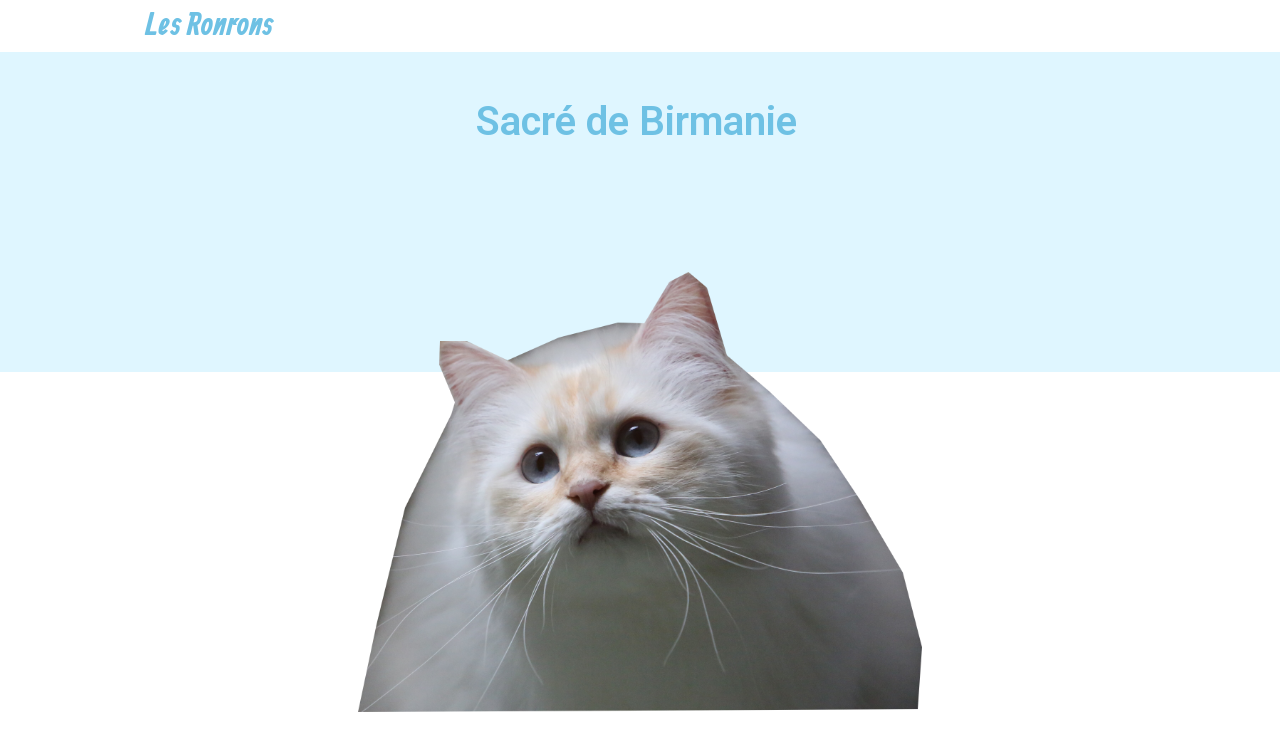

--- FILE ---
content_type: text/html; charset=UTF-8
request_url: https://www.lesronrons.com/race/sacre-de-birmanie/
body_size: 4587
content:
<!doctype html>
<html lang="fr-FR">
<head>
	<meta charset="UTF-8">
		<meta name="viewport" content="width=device-width, initial-scale=1">
	<link rel="profile" href="http://gmpg.org/xfn/11">
	<title>Sacré de Birmanie &#8211; Les Ronrons</title>
<link rel='dns-prefetch' href='//s.w.org' />
<link rel="alternate" type="application/rss+xml" title="Les Ronrons &raquo; Flux" href="https://www.lesronrons.com/feed/" />
<link rel="alternate" type="application/rss+xml" title="Les Ronrons &raquo; Flux des commentaires" href="https://www.lesronrons.com/comments/feed/" />
		<script type="text/javascript">
			window._wpemojiSettings = {"baseUrl":"https:\/\/s.w.org\/images\/core\/emoji\/13.0.1\/72x72\/","ext":".png","svgUrl":"https:\/\/s.w.org\/images\/core\/emoji\/13.0.1\/svg\/","svgExt":".svg","source":{"concatemoji":"https:\/\/www.lesronrons.com\/wp-includes\/js\/wp-emoji-release.min.js?ver=5.6.16"}};
			!function(e,a,t){var n,r,o,i=a.createElement("canvas"),p=i.getContext&&i.getContext("2d");function s(e,t){var a=String.fromCharCode;p.clearRect(0,0,i.width,i.height),p.fillText(a.apply(this,e),0,0);e=i.toDataURL();return p.clearRect(0,0,i.width,i.height),p.fillText(a.apply(this,t),0,0),e===i.toDataURL()}function c(e){var t=a.createElement("script");t.src=e,t.defer=t.type="text/javascript",a.getElementsByTagName("head")[0].appendChild(t)}for(o=Array("flag","emoji"),t.supports={everything:!0,everythingExceptFlag:!0},r=0;r<o.length;r++)t.supports[o[r]]=function(e){if(!p||!p.fillText)return!1;switch(p.textBaseline="top",p.font="600 32px Arial",e){case"flag":return s([127987,65039,8205,9895,65039],[127987,65039,8203,9895,65039])?!1:!s([55356,56826,55356,56819],[55356,56826,8203,55356,56819])&&!s([55356,57332,56128,56423,56128,56418,56128,56421,56128,56430,56128,56423,56128,56447],[55356,57332,8203,56128,56423,8203,56128,56418,8203,56128,56421,8203,56128,56430,8203,56128,56423,8203,56128,56447]);case"emoji":return!s([55357,56424,8205,55356,57212],[55357,56424,8203,55356,57212])}return!1}(o[r]),t.supports.everything=t.supports.everything&&t.supports[o[r]],"flag"!==o[r]&&(t.supports.everythingExceptFlag=t.supports.everythingExceptFlag&&t.supports[o[r]]);t.supports.everythingExceptFlag=t.supports.everythingExceptFlag&&!t.supports.flag,t.DOMReady=!1,t.readyCallback=function(){t.DOMReady=!0},t.supports.everything||(n=function(){t.readyCallback()},a.addEventListener?(a.addEventListener("DOMContentLoaded",n,!1),e.addEventListener("load",n,!1)):(e.attachEvent("onload",n),a.attachEvent("onreadystatechange",function(){"complete"===a.readyState&&t.readyCallback()})),(n=t.source||{}).concatemoji?c(n.concatemoji):n.wpemoji&&n.twemoji&&(c(n.twemoji),c(n.wpemoji)))}(window,document,window._wpemojiSettings);
		</script>
		<style type="text/css">
img.wp-smiley,
img.emoji {
	display: inline !important;
	border: none !important;
	box-shadow: none !important;
	height: 1em !important;
	width: 1em !important;
	margin: 0 .07em !important;
	vertical-align: -0.1em !important;
	background: none !important;
	padding: 0 !important;
}
</style>
	<link rel='stylesheet' id='wp-block-library-css'  href='https://www.lesronrons.com/wp-includes/css/dist/block-library/style.min.css?ver=5.6.16' type='text/css' media='all' />
<link rel='stylesheet' id='crp-style-rounded-thumbs-css'  href='https://www.lesronrons.com/wp-content/plugins/contextual-related-posts/css/default-style.css?ver=1.0' type='text/css' media='all' />
<style id='crp-style-rounded-thumbs-inline-css' type='text/css'>

.crp_related a {
  width: 150px;
  height: 150px;
  text-decoration: none;
}
.crp_related img {
  max-width: 150px;
  margin: auto;
}
.crp_related .crp_title {
  width: 100%;
}
                
</style>
<link rel='stylesheet' id='hello-elementor-css'  href='https://www.lesronrons.com/wp-content/themes/hello-elementor/style.min.css?ver=2.2.0' type='text/css' media='all' />
<link rel='stylesheet' id='hello-elementor-theme-style-css'  href='https://www.lesronrons.com/wp-content/themes/hello-elementor/theme.min.css?ver=2.2.0' type='text/css' media='all' />
<link rel='stylesheet' id='elementor-icons-css'  href='https://www.lesronrons.com/wp-content/plugins/elementor/assets/lib/eicons/css/elementor-icons.min.css?ver=5.6.2' type='text/css' media='all' />
<link rel='stylesheet' id='elementor-animations-css'  href='https://www.lesronrons.com/wp-content/plugins/elementor/assets/lib/animations/animations.min.css?ver=2.9.8' type='text/css' media='all' />
<link rel='stylesheet' id='elementor-frontend-css'  href='https://www.lesronrons.com/wp-content/plugins/elementor/assets/css/frontend.min.css?ver=2.9.8' type='text/css' media='all' />
<style id='elementor-frontend-inline-css' type='text/css'>
.elementor-27 .elementor-element.elementor-element-42c64af:not(.elementor-motion-effects-element-type-background) > .elementor-column-wrap, .elementor-27 .elementor-element.elementor-element-42c64af > .elementor-column-wrap > .elementor-motion-effects-container > .elementor-motion-effects-layer{background-image:url("http://www.lesronrons.com/wp-content/uploads/2020/05/inwi_bg1.png");}
</style>
<link rel='stylesheet' id='elementor-pro-css'  href='https://www.lesronrons.com/wp-content/plugins/elementor-pro/assets/css/frontend.min.css?ver=2.9.4' type='text/css' media='all' />
<link rel='stylesheet' id='elementor-global-css'  href='https://www.lesronrons.com/wp-content/uploads/elementor/css/global.css?ver=1607879019' type='text/css' media='all' />
<link rel='stylesheet' id='elementor-post-6-css'  href='https://www.lesronrons.com/wp-content/uploads/elementor/css/post-6.css?ver=1589732550' type='text/css' media='all' />
<link rel='stylesheet' id='elementor-post-11-css'  href='https://www.lesronrons.com/wp-content/uploads/elementor/css/post-11.css?ver=1589732550' type='text/css' media='all' />
<link rel='stylesheet' id='elementor-post-27-css'  href='https://www.lesronrons.com/wp-content/uploads/elementor/css/post-27.css?ver=1591825372' type='text/css' media='all' />
<link rel='stylesheet' id='google-fonts-1-css'  href='https://fonts.googleapis.com/css?family=Roboto%3A100%2C100italic%2C200%2C200italic%2C300%2C300italic%2C400%2C400italic%2C500%2C500italic%2C600%2C600italic%2C700%2C700italic%2C800%2C800italic%2C900%2C900italic%7CRoboto+Slab%3A100%2C100italic%2C200%2C200italic%2C300%2C300italic%2C400%2C400italic%2C500%2C500italic%2C600%2C600italic%2C700%2C700italic%2C800%2C800italic%2C900%2C900italic%7CAllan%3A100%2C100italic%2C200%2C200italic%2C300%2C300italic%2C400%2C400italic%2C500%2C500italic%2C600%2C600italic%2C700%2C700italic%2C800%2C800italic%2C900%2C900italic&#038;ver=5.6.16' type='text/css' media='all' />
<link rel="https://api.w.org/" href="https://www.lesronrons.com/wp-json/" /><link rel="EditURI" type="application/rsd+xml" title="RSD" href="https://www.lesronrons.com/xmlrpc.php?rsd" />
<link rel="wlwmanifest" type="application/wlwmanifest+xml" href="https://www.lesronrons.com/wp-includes/wlwmanifest.xml" /> 
<meta name="generator" content="WordPress 5.6.16" />
<link rel="canonical" href="https://www.lesronrons.com/race/sacre-de-birmanie/" />
<link rel='shortlink' href='https://www.lesronrons.com/?p=25' />
<link rel="alternate" type="application/json+oembed" href="https://www.lesronrons.com/wp-json/oembed/1.0/embed?url=https%3A%2F%2Fwww.lesronrons.com%2Frace%2Fsacre-de-birmanie%2F" />
<link rel="alternate" type="text/xml+oembed" href="https://www.lesronrons.com/wp-json/oembed/1.0/embed?url=https%3A%2F%2Fwww.lesronrons.com%2Frace%2Fsacre-de-birmanie%2F&#038;format=xml" />
<style type="text/css">0</style></head>
<body class="race-template-default single single-race postid-25 elementor-default elementor-template-full-width elementor-kit-7 elementor-page-27">

		<div data-elementor-type="header" data-elementor-id="6" class="elementor elementor-6 elementor-location-header" data-elementor-settings="[]">
		<div class="elementor-inner">
			<div class="elementor-section-wrap">
						<section class="elementor-element elementor-element-d9301e6 elementor-section-boxed elementor-section-height-default elementor-section-height-default elementor-section elementor-top-section" data-id="d9301e6" data-element_type="section">
						<div class="elementor-container elementor-column-gap-default">
				<div class="elementor-row">
				<div class="elementor-element elementor-element-25d826c elementor-column elementor-col-50 elementor-top-column" data-id="25d826c" data-element_type="column">
			<div class="elementor-column-wrap  elementor-element-populated">
					<div class="elementor-widget-wrap">
				<div class="elementor-element elementor-element-901453e elementor-widget elementor-widget-theme-site-title elementor-widget-heading" data-id="901453e" data-element_type="widget" data-widget_type="theme-site-title.default">
				<div class="elementor-widget-container">
			<h2 class="elementor-heading-title elementor-size-default"><a href="https://www.lesronrons.com">Les Ronrons</a></h2>		</div>
				</div>
						</div>
			</div>
		</div>
				<div class="elementor-element elementor-element-1567987 elementor-column elementor-col-50 elementor-top-column" data-id="1567987" data-element_type="column">
			<div class="elementor-column-wrap  elementor-element-populated">
					<div class="elementor-widget-wrap">
						</div>
			</div>
		</div>
						</div>
			</div>
		</section>
					</div>
		</div>
		</div>
				<div data-elementor-type="single" data-elementor-id="27" class="elementor elementor-27 elementor-location-single post-25 race type-race status-publish hentry" data-elementor-settings="[]">
		<div class="elementor-inner">
			<div class="elementor-section-wrap">
						<section class="elementor-element elementor-element-93496f1 elementor-section-boxed elementor-section-height-default elementor-section-height-default elementor-section elementor-top-section" data-id="93496f1" data-element_type="section" data-settings="{&quot;background_background&quot;:&quot;classic&quot;}">
						<div class="elementor-container elementor-column-gap-default">
				<div class="elementor-row">
				<div class="elementor-element elementor-element-4f28e2b elementor-column elementor-col-33 elementor-top-column" data-id="4f28e2b" data-element_type="column">
			<div class="elementor-column-wrap">
					<div class="elementor-widget-wrap">
						</div>
			</div>
		</div>
				<div class="elementor-element elementor-element-47509e3 elementor-column elementor-col-33 elementor-top-column" data-id="47509e3" data-element_type="column">
			<div class="elementor-column-wrap  elementor-element-populated">
					<div class="elementor-widget-wrap">
				<div class="elementor-element elementor-element-24e972b elementor-widget elementor-widget-spacer" data-id="24e972b" data-element_type="widget" data-widget_type="spacer.default">
				<div class="elementor-widget-container">
					<div class="elementor-spacer">
			<div class="elementor-spacer-inner"></div>
		</div>
				</div>
				</div>
				<div class="elementor-element elementor-element-e9b3306 elementor-widget elementor-widget-heading" data-id="e9b3306" data-element_type="widget" data-widget_type="heading.default">
				<div class="elementor-widget-container">
			<h1 class="elementor-heading-title elementor-size-default">Sacré de Birmanie</h1>		</div>
				</div>
				<div class="elementor-element elementor-element-9c027b5 elementor-widget elementor-widget-spacer" data-id="9c027b5" data-element_type="widget" data-widget_type="spacer.default">
				<div class="elementor-widget-container">
					<div class="elementor-spacer">
			<div class="elementor-spacer-inner"></div>
		</div>
				</div>
				</div>
						</div>
			</div>
		</div>
				<div class="elementor-element elementor-element-c982123 elementor-column elementor-col-33 elementor-top-column" data-id="c982123" data-element_type="column">
			<div class="elementor-column-wrap">
					<div class="elementor-widget-wrap">
						</div>
			</div>
		</div>
						</div>
			</div>
		</section>
				<section class="elementor-element elementor-element-31ee563 elementor-section-full_width elementor-section-height-default elementor-section-height-default elementor-section elementor-top-section" data-id="31ee563" data-element_type="section">
						<div class="elementor-container elementor-column-gap-default">
				<div class="elementor-row">
				<div class="elementor-element elementor-element-42c64af elementor-column elementor-col-100 elementor-top-column" data-id="42c64af" data-element_type="column" data-settings="{&quot;background_background&quot;:&quot;classic&quot;}">
			<div class="elementor-column-wrap  elementor-element-populated">
					<div class="elementor-widget-wrap">
				<div class="elementor-element elementor-element-286a45e elementor-widget elementor-widget-spacer" data-id="286a45e" data-element_type="widget" data-widget_type="spacer.default">
				<div class="elementor-widget-container">
					<div class="elementor-spacer">
			<div class="elementor-spacer-inner"></div>
		</div>
				</div>
				</div>
				<div class="elementor-element elementor-element-58ad9b9 elementor-widget elementor-widget-spacer" data-id="58ad9b9" data-element_type="widget" data-widget_type="spacer.default">
				<div class="elementor-widget-container">
					<div class="elementor-spacer">
			<div class="elementor-spacer-inner"></div>
		</div>
				</div>
				</div>
						</div>
			</div>
		</div>
						</div>
			</div>
		</section>
				<section class="elementor-element elementor-element-8c293df elementor-section-boxed elementor-section-height-default elementor-section-height-default elementor-section elementor-top-section" data-id="8c293df" data-element_type="section">
						<div class="elementor-container elementor-column-gap-default">
				<div class="elementor-row">
				<div class="elementor-element elementor-element-b14986c elementor-column elementor-col-33 elementor-top-column" data-id="b14986c" data-element_type="column">
			<div class="elementor-column-wrap">
					<div class="elementor-widget-wrap">
						</div>
			</div>
		</div>
				<div class="elementor-element elementor-element-2244acd elementor-column elementor-col-33 elementor-top-column" data-id="2244acd" data-element_type="column">
			<div class="elementor-column-wrap  elementor-element-populated">
					<div class="elementor-widget-wrap">
				<div class="elementor-element elementor-element-0efd78e elementor-widget elementor-widget-heading" data-id="0efd78e" data-element_type="widget" data-widget_type="heading.default">
				<div class="elementor-widget-container">
			<h2 class="elementor-heading-title elementor-size-default">Pourquoi vous allez l'adorer ?</h2>		</div>
				</div>
				<div class="elementor-element elementor-element-d62f61d elementor-widget elementor-widget-text-editor" data-id="d62f61d" data-element_type="widget" data-widget_type="text-editor.default">
				<div class="elementor-widget-container">
					<div class="elementor-text-editor elementor-clearfix"><p>Lorem ipsum dolor sit amet, consectetur adipiscing elit. Ut elit tellus, luctus nec ullamcorper mattis, pulvinar dapibus leo.</p></div>
				</div>
				</div>
						</div>
			</div>
		</div>
				<div class="elementor-element elementor-element-d5f3202 elementor-column elementor-col-33 elementor-top-column" data-id="d5f3202" data-element_type="column">
			<div class="elementor-column-wrap">
					<div class="elementor-widget-wrap">
						</div>
			</div>
		</div>
						</div>
			</div>
		</section>
				<section class="elementor-element elementor-element-a538c62 elementor-section-boxed elementor-section-height-default elementor-section-height-default elementor-section elementor-top-section" data-id="a538c62" data-element_type="section">
						<div class="elementor-container elementor-column-gap-default">
				<div class="elementor-row">
				<div class="elementor-element elementor-element-0f6c8cb elementor-column elementor-col-33 elementor-top-column" data-id="0f6c8cb" data-element_type="column">
			<div class="elementor-column-wrap">
					<div class="elementor-widget-wrap">
						</div>
			</div>
		</div>
				<div class="elementor-element elementor-element-f657c4c elementor-column elementor-col-33 elementor-top-column" data-id="f657c4c" data-element_type="column">
			<div class="elementor-column-wrap  elementor-element-populated">
					<div class="elementor-widget-wrap">
				<div class="elementor-element elementor-element-7c26a61 elementor-widget elementor-widget-spacer" data-id="7c26a61" data-element_type="widget" data-widget_type="spacer.default">
				<div class="elementor-widget-container">
					<div class="elementor-spacer">
			<div class="elementor-spacer-inner"></div>
		</div>
				</div>
				</div>
						</div>
			</div>
		</div>
				<div class="elementor-element elementor-element-2584b79 elementor-column elementor-col-33 elementor-top-column" data-id="2584b79" data-element_type="column">
			<div class="elementor-column-wrap">
					<div class="elementor-widget-wrap">
						</div>
			</div>
		</div>
						</div>
			</div>
		</section>
				<section class="elementor-element elementor-element-5be82fa elementor-section-boxed elementor-section-height-default elementor-section-height-default elementor-section elementor-top-section" data-id="5be82fa" data-element_type="section">
						<div class="elementor-container elementor-column-gap-default">
				<div class="elementor-row">
				<div class="elementor-element elementor-element-d17bfc5 elementor-column elementor-col-33 elementor-top-column" data-id="d17bfc5" data-element_type="column">
			<div class="elementor-column-wrap">
					<div class="elementor-widget-wrap">
						</div>
			</div>
		</div>
				<div class="elementor-element elementor-element-00e7c68 elementor-column elementor-col-33 elementor-top-column" data-id="00e7c68" data-element_type="column">
			<div class="elementor-column-wrap  elementor-element-populated">
					<div class="elementor-widget-wrap">
				<div class="elementor-element elementor-element-0597725 elementor-widget elementor-widget-heading" data-id="0597725" data-element_type="widget" data-widget_type="heading.default">
				<div class="elementor-widget-container">
			<h2 class="elementor-heading-title elementor-size-default">Craquez sur ses petits copains</h2>		</div>
				</div>
				<div class="elementor-element elementor-element-4a9616c elementor-widget elementor-widget-text-editor" data-id="4a9616c" data-element_type="widget" data-widget_type="text-editor.default">
				<div class="elementor-widget-container">
					<div class="elementor-text-editor elementor-clearfix"><p>Lorem ipsum dolor sit amet, consectetur adipiscing elit. Ut elit tellus, luctus nec ullamcorper mattis, pulvinar dapibus leo.</p></div>
				</div>
				</div>
						</div>
			</div>
		</div>
				<div class="elementor-element elementor-element-f664261 elementor-column elementor-col-33 elementor-top-column" data-id="f664261" data-element_type="column">
			<div class="elementor-column-wrap">
					<div class="elementor-widget-wrap">
						</div>
			</div>
		</div>
						</div>
			</div>
		</section>
				<section class="elementor-element elementor-element-ef8f6ce elementor-section-boxed elementor-section-height-default elementor-section-height-default elementor-section elementor-top-section" data-id="ef8f6ce" data-element_type="section">
						<div class="elementor-container elementor-column-gap-default">
				<div class="elementor-row">
				<div class="elementor-element elementor-element-d3e0059 elementor-column elementor-col-33 elementor-top-column" data-id="d3e0059" data-element_type="column">
			<div class="elementor-column-wrap">
					<div class="elementor-widget-wrap">
						</div>
			</div>
		</div>
				<div class="elementor-element elementor-element-482139e elementor-column elementor-col-33 elementor-top-column" data-id="482139e" data-element_type="column">
			<div class="elementor-column-wrap  elementor-element-populated">
					<div class="elementor-widget-wrap">
				<div class="elementor-element elementor-element-437ed65 elementor-widget elementor-widget-spacer" data-id="437ed65" data-element_type="widget" data-widget_type="spacer.default">
				<div class="elementor-widget-container">
					<div class="elementor-spacer">
			<div class="elementor-spacer-inner"></div>
		</div>
				</div>
				</div>
						</div>
			</div>
		</div>
				<div class="elementor-element elementor-element-f3e78dc elementor-column elementor-col-33 elementor-top-column" data-id="f3e78dc" data-element_type="column">
			<div class="elementor-column-wrap">
					<div class="elementor-widget-wrap">
						</div>
			</div>
		</div>
						</div>
			</div>
		</section>
					</div>
		</div>
		</div>
				<div data-elementor-type="footer" data-elementor-id="11" class="elementor elementor-11 elementor-location-footer" data-elementor-settings="[]">
		<div class="elementor-inner">
			<div class="elementor-section-wrap">
						<section class="elementor-element elementor-element-c723f2e elementor-section-boxed elementor-section-height-default elementor-section-height-default elementor-section elementor-top-section" data-id="c723f2e" data-element_type="section">
						<div class="elementor-container elementor-column-gap-default">
				<div class="elementor-row">
				<div class="elementor-element elementor-element-05467ac elementor-column elementor-col-100 elementor-top-column" data-id="05467ac" data-element_type="column">
			<div class="elementor-column-wrap  elementor-element-populated">
					<div class="elementor-widget-wrap">
				<div class="elementor-element elementor-element-b2e7153 elementor-widget elementor-widget-text-editor" data-id="b2e7153" data-element_type="widget" data-widget_type="text-editor.default">
				<div class="elementor-widget-container">
					<div class="elementor-text-editor elementor-clearfix"><p>LesRonRons.com : Fièrement produit pour une troupe de chats heureux</p></div>
				</div>
				</div>
						</div>
			</div>
		</div>
						</div>
			</div>
		</section>
					</div>
		</div>
		</div>
		
<script type='text/javascript' src='https://www.lesronrons.com/wp-includes/js/wp-embed.min.js?ver=5.6.16' id='wp-embed-js'></script>
<script type='text/javascript' src='https://www.lesronrons.com/wp-includes/js/jquery/jquery.min.js?ver=3.5.1' id='jquery-core-js'></script>
<script type='text/javascript' src='https://www.lesronrons.com/wp-includes/js/jquery/jquery-migrate.min.js?ver=3.3.2' id='jquery-migrate-js'></script>
<script type='text/javascript' src='https://www.lesronrons.com/wp-content/plugins/elementor/assets/js/frontend-modules.min.js?ver=2.9.8' id='elementor-frontend-modules-js'></script>
<script type='text/javascript' src='https://www.lesronrons.com/wp-content/plugins/elementor-pro/assets/lib/sticky/jquery.sticky.min.js?ver=2.9.4' id='elementor-sticky-js'></script>
<script type='text/javascript' id='elementor-pro-frontend-js-before'>
var ElementorProFrontendConfig = {"ajaxurl":"https:\/\/www.lesronrons.com\/wp-admin\/admin-ajax.php","nonce":"daf90762b9","i18n":{"toc_no_headings_found":"Aucun titre n\u2019a \u00e9t\u00e9 trouv\u00e9 sur cette page."},"shareButtonsNetworks":{"facebook":{"title":"Facebook","has_counter":true},"twitter":{"title":"Twitter"},"google":{"title":"Google+","has_counter":true},"linkedin":{"title":"LinkedIn","has_counter":true},"pinterest":{"title":"Pinterest","has_counter":true},"reddit":{"title":"Reddit","has_counter":true},"vk":{"title":"VK","has_counter":true},"odnoklassniki":{"title":"OK","has_counter":true},"tumblr":{"title":"Tumblr"},"delicious":{"title":"Delicious"},"digg":{"title":"Digg"},"skype":{"title":"Skype"},"stumbleupon":{"title":"StumbleUpon","has_counter":true},"mix":{"title":"Mix"},"telegram":{"title":"Telegram"},"pocket":{"title":"Pocket","has_counter":true},"xing":{"title":"XING","has_counter":true},"whatsapp":{"title":"WhatsApp"},"email":{"title":"Email"},"print":{"title":"Print"}},"facebook_sdk":{"lang":"fr_FR","app_id":""}};
</script>
<script type='text/javascript' src='https://www.lesronrons.com/wp-content/plugins/elementor-pro/assets/js/frontend.min.js?ver=2.9.4' id='elementor-pro-frontend-js'></script>
<script type='text/javascript' src='https://www.lesronrons.com/wp-includes/js/jquery/ui/core.min.js?ver=1.12.1' id='jquery-ui-core-js'></script>
<script type='text/javascript' src='https://www.lesronrons.com/wp-content/plugins/elementor/assets/lib/dialog/dialog.min.js?ver=4.7.6' id='elementor-dialog-js'></script>
<script type='text/javascript' src='https://www.lesronrons.com/wp-content/plugins/elementor/assets/lib/waypoints/waypoints.min.js?ver=4.0.2' id='elementor-waypoints-js'></script>
<script type='text/javascript' src='https://www.lesronrons.com/wp-content/plugins/elementor/assets/lib/swiper/swiper.min.js?ver=5.3.6' id='swiper-js'></script>
<script type='text/javascript' src='https://www.lesronrons.com/wp-content/plugins/elementor/assets/lib/share-link/share-link.min.js?ver=2.9.8' id='share-link-js'></script>
<script type='text/javascript' id='elementor-frontend-js-before'>
var elementorFrontendConfig = {"environmentMode":{"edit":false,"wpPreview":false},"i18n":{"shareOnFacebook":"Partager sur Facebook","shareOnTwitter":"Partager sur Twitter","pinIt":"L\u2019\u00e9pingler","downloadImage":"T\u00e9l\u00e9charger une image"},"is_rtl":false,"breakpoints":{"xs":0,"sm":480,"md":768,"lg":1025,"xl":1440,"xxl":1600},"version":"2.9.8","urls":{"assets":"https:\/\/www.lesronrons.com\/wp-content\/plugins\/elementor\/assets\/"},"settings":{"page":[],"general":{"elementor_global_image_lightbox":"yes","elementor_lightbox_enable_counter":"yes","elementor_lightbox_enable_fullscreen":"yes","elementor_lightbox_enable_zoom":"yes","elementor_lightbox_enable_share":"yes","elementor_lightbox_title_src":"title","elementor_lightbox_description_src":"description"},"editorPreferences":[]},"post":{"id":25,"title":"Sacr%C3%A9%20de%20Birmanie%20%E2%80%93%20Les%20Ronrons","excerpt":"","featuredImage":false}};
</script>
<script type='text/javascript' src='https://www.lesronrons.com/wp-content/plugins/elementor/assets/js/frontend.min.js?ver=2.9.8' id='elementor-frontend-js'></script>

</body>
</html>


--- FILE ---
content_type: text/css
request_url: https://www.lesronrons.com/wp-content/uploads/elementor/css/post-6.css?ver=1589732550
body_size: 105
content:
.elementor-6 .elementor-element.elementor-element-901453e{text-align:center;}.elementor-6 .elementor-element.elementor-element-901453e .elementor-heading-title{font-family:"Allan", Sans-serif;}.elementor-6 .elementor-element.elementor-element-b1221d9 .elementor-menu-toggle{margin:0 auto;}@media(min-width:768px){.elementor-6 .elementor-element.elementor-element-25d826c{width:24.306%;}.elementor-6 .elementor-element.elementor-element-1567987{width:75.694%;}}

--- FILE ---
content_type: text/css
request_url: https://www.lesronrons.com/wp-content/uploads/elementor/css/post-11.css?ver=1589732550
body_size: -21
content:
.elementor-11 .elementor-element.elementor-element-b2e7153 .elementor-text-editor{text-align:center;}

--- FILE ---
content_type: text/css
request_url: https://www.lesronrons.com/wp-content/uploads/elementor/css/post-27.css?ver=1591825372
body_size: 499
content:
.elementor-27 .elementor-element.elementor-element-93496f1:not(.elementor-motion-effects-element-type-background), .elementor-27 .elementor-element.elementor-element-93496f1 > .elementor-motion-effects-container > .elementor-motion-effects-layer{background-color:#DFF6FF;}.elementor-27 .elementor-element.elementor-element-93496f1{transition:background 0.3s, border 0.3s, border-radius 0.3s, box-shadow 0.3s;}.elementor-27 .elementor-element.elementor-element-93496f1 > .elementor-background-overlay{transition:background 0.3s, border-radius 0.3s, opacity 0.3s;}.elementor-27 .elementor-element.elementor-element-24e972b .elementor-spacer-inner{height:20px;}.elementor-27 .elementor-element.elementor-element-e9b3306{text-align:center;}.elementor-27 .elementor-element.elementor-element-9c027b5 .elementor-spacer-inner{height:200px;}.elementor-27 .elementor-element.elementor-element-31ee563{margin-top:-100px;margin-bottom:0px;}.elementor-27 .elementor-element.elementor-element-42c64af:not(.elementor-motion-effects-element-type-background) > .elementor-column-wrap, .elementor-27 .elementor-element.elementor-element-42c64af > .elementor-column-wrap > .elementor-motion-effects-container > .elementor-motion-effects-layer{background-position:center center;background-repeat:no-repeat;background-size:contain;}.elementor-27 .elementor-element.elementor-element-42c64af > .elementor-element-populated{transition:background 0.3s, border 0.3s, border-radius 0.3s, box-shadow 0.3s;}.elementor-27 .elementor-element.elementor-element-42c64af > .elementor-element-populated > .elementor-background-overlay{transition:background 0.3s, border-radius 0.3s, opacity 0.3s;}.elementor-27 .elementor-element.elementor-element-286a45e .elementor-spacer-inner{height:350px;}.elementor-27 .elementor-element.elementor-element-58ad9b9 .elementor-spacer-inner{height:50px;}.elementor-27 .elementor-element.elementor-element-0efd78e > .elementor-widget-container{border-style:solid;border-width:0px 0px 1px 0px;border-color:#D0EFFB;}.elementor-27 .elementor-element.elementor-element-7c26a61 .elementor-spacer-inner{height:20px;}.elementor-27 .elementor-element.elementor-element-0597725 > .elementor-widget-container{border-style:solid;border-width:0px 0px 1px 0px;border-color:#D0EFFB;}.elementor-27 .elementor-element.elementor-element-437ed65 .elementor-spacer-inner{height:435px;}@media(min-width:768px){.elementor-27 .elementor-element.elementor-element-4f28e2b{width:15%;}.elementor-27 .elementor-element.elementor-element-47509e3{width:69.332%;}.elementor-27 .elementor-element.elementor-element-c982123{width:15%;}.elementor-27 .elementor-element.elementor-element-b14986c{width:15%;}.elementor-27 .elementor-element.elementor-element-2244acd{width:69.332%;}.elementor-27 .elementor-element.elementor-element-d5f3202{width:15%;}.elementor-27 .elementor-element.elementor-element-0f6c8cb{width:15%;}.elementor-27 .elementor-element.elementor-element-f657c4c{width:69.332%;}.elementor-27 .elementor-element.elementor-element-2584b79{width:15%;}.elementor-27 .elementor-element.elementor-element-d17bfc5{width:15%;}.elementor-27 .elementor-element.elementor-element-00e7c68{width:69.332%;}.elementor-27 .elementor-element.elementor-element-f664261{width:15%;}.elementor-27 .elementor-element.elementor-element-d3e0059{width:15%;}.elementor-27 .elementor-element.elementor-element-482139e{width:69.332%;}.elementor-27 .elementor-element.elementor-element-f3e78dc{width:15%;}}

--- FILE ---
content_type: application/javascript
request_url: https://www.lesronrons.com/wp-content/plugins/elementor/assets/js/frontend-modules.min.js?ver=2.9.8
body_size: 16956
content:
/*! elementor - v2.9.8 - 21-04-2020 */
!function(t){var e={};function __webpack_require__(n){if(e[n])return e[n].exports;var r=e[n]={i:n,l:!1,exports:{}};return t[n].call(r.exports,r,r.exports,__webpack_require__),r.l=!0,r.exports}__webpack_require__.m=t,__webpack_require__.c=e,__webpack_require__.d=function(t,e,n){__webpack_require__.o(t,e)||Object.defineProperty(t,e,{enumerable:!0,get:n})},__webpack_require__.r=function(t){"undefined"!=typeof Symbol&&Symbol.toStringTag&&Object.defineProperty(t,Symbol.toStringTag,{value:"Module"}),Object.defineProperty(t,"__esModule",{value:!0})},__webpack_require__.t=function(t,e){if(1&e&&(t=__webpack_require__(t)),8&e)return t;if(4&e&&"object"==typeof t&&t&&t.__esModule)return t;var n=Object.create(null);if(__webpack_require__.r(n),Object.defineProperty(n,"default",{enumerable:!0,value:t}),2&e&&"string"!=typeof t)for(var r in t)__webpack_require__.d(n,r,function(e){return t[e]}.bind(null,r));return n},__webpack_require__.n=function(t){var e=t&&t.__esModule?function getDefault(){return t.default}:function getModuleExports(){return t};return __webpack_require__.d(e,"a",e),e},__webpack_require__.o=function(t,e){return Object.prototype.hasOwnProperty.call(t,e)},__webpack_require__.p="",__webpack_require__(__webpack_require__.s=743)}([function(t,e){t.exports=function _interopRequireDefault(t){return t&&t.__esModule?t:{default:t}}},function(t,e,n){t.exports=n(137)},function(t,e){t.exports=function _classCallCheck(t,e){if(!(t instanceof e))throw new TypeError("Cannot call a class as a function")}},function(t,e,n){var r=n(1);function _defineProperties(t,e){for(var n=0;n<e.length;n++){var o=e[n];o.enumerable=o.enumerable||!1,o.configurable=!0,"value"in o&&(o.writable=!0),r(t,o.key,o)}}t.exports=function _createClass(t,e,n){return e&&_defineProperties(t.prototype,e),n&&_defineProperties(t,n),t}},function(t,e,n){var r=n(153),o=n(106);function _getPrototypeOf(e){return t.exports=_getPrototypeOf=o?r:function _getPrototypeOf(t){return t.__proto__||r(t)},_getPrototypeOf(e)}t.exports=_getPrototypeOf},function(t,e,n){var r=n(43),o=n(47);t.exports=function _possibleConstructorReturn(t,e){return!e||"object"!==r(e)&&"function"!=typeof e?o(t):e}},function(t,e,n){var r=n(117),o=n(112);t.exports=function _inherits(t,e){if("function"!=typeof e&&null!==e)throw new TypeError("Super expression must either be null or a function");t.prototype=r(e&&e.prototype,{constructor:{value:t,writable:!0,configurable:!0}}),e&&o(t,e)}},function(t,e){var n=t.exports={version:"2.6.9"};"number"==typeof __e&&(__e=n)},function(t,e,n){var r=n(9),o=n(7),i=n(42),u=n(26),c=n(19),s=function(t,e,n){var f,a,l,p=t&s.F,v=t&s.G,h=t&s.S,d=t&s.P,g=t&s.B,y=t&s.W,m=v?o:o[e]||(o[e]={}),_=m.prototype,x=v?r:h?r[e]:(r[e]||{}).prototype;for(f in v&&(n=e),n)(a=!p&&x&&void 0!==x[f])&&c(m,f)||(l=a?x[f]:n[f],m[f]=v&&"function"!=typeof x[f]?n[f]:g&&a?i(l,r):y&&x[f]==l?function(t){var e=function(e,n,r){if(this instanceof t){switch(arguments.length){case 0:return new t;case 1:return new t(e);case 2:return new t(e,n)}return new t(e,n,r)}return t.apply(this,arguments)};return e.prototype=t.prototype,e}(l):d&&"function"==typeof l?i(Function.call,l):l,d&&((m.virtual||(m.virtual={}))[f]=l,t&s.R&&_&&!_[f]&&u(_,f,l)))};s.F=1,s.G=2,s.S=4,s.P=8,s.B=16,s.W=32,s.U=64,s.R=128,t.exports=s},function(t,e){var n=t.exports="undefined"!=typeof window&&window.Math==Math?window:"undefined"!=typeof self&&self.Math==Math?self:Function("return this")();"number"==typeof __g&&(__g=n)},function(t,e,n){var r=n(60)("wks"),o=n(61),i=n(13).Symbol,u="function"==typeof i;(t.exports=function(t){return r[t]||(r[t]=u&&i[t]||(u?i:o)("Symbol."+t))}).store=r},function(t,e,n){var r=n(70)("wks"),o=n(49),i=n(9).Symbol,u="function"==typeof i;(t.exports=function(t){return r[t]||(r[t]=u&&i[t]||(u?i:o)("Symbol."+t))}).store=r},function(t,e,n){t.exports=!n(27)(function(){return 7!=Object.defineProperty({},"a",{get:function(){return 7}}).a})},function(t,e){var n=t.exports="undefined"!=typeof window&&window.Math==Math?window:"undefined"!=typeof self&&self.Math==Math?self:Function("return this")();"number"==typeof __g&&(__g=n)},function(t,e){t.exports=function(t){return"object"==typeof t?null!==t:"function"==typeof t}},function(t,e,n){"use strict";var r=n(29),o=n(113)(5),i=!0;"find"in[]&&Array(1).find(function(){i=!1}),r(r.P+r.F*i,"Array",{find:function find(t){return o(this,t,arguments.length>1?arguments[1]:void 0)}}),n(75)("find")},function(t,e,n){var r=n(14);t.exports=function(t){if(!r(t))throw TypeError(t+" is not an object!");return t}},function(t,e,n){var r=n(16),o=n(102),i=n(67),u=Object.defineProperty;e.f=n(12)?Object.defineProperty:function defineProperty(t,e,n){if(r(t),e=i(e,!0),r(n),o)try{return u(t,e,n)}catch(t){}if("get"in n||"set"in n)throw TypeError("Accessors not supported!");return"value"in n&&(t[e]=n.value),t}},function(t,e,n){var r=n(24);t.exports=function(t){if(!r(t))throw TypeError(t+" is not an object!");return t}},function(t,e){var n={}.hasOwnProperty;t.exports=function(t,e){return n.call(t,e)}},function(t,e,n){var r=n(109),o=n(53);t.exports=function(t){return r(o(t))}},function(t,e,n){var r=n(129),o=n(182),i=n(185);function _get(e,n,u){return"undefined"!=typeof Reflect&&o?t.exports=_get=o:t.exports=_get=function _get(t,e,n){var o=i(t,e);if(o){var u=r(o,e);return u.get?u.get.call(n):u.value}},_get(e,n,u||e)}t.exports=_get},function(t,e,n){t.exports=n(186)},function(t,e,n){t.exports=!n(25)(function(){return 7!=Object.defineProperty({},"a",{get:function(){return 7}}).a})},function(t,e){t.exports=function(t){return"object"==typeof t?null!==t:"function"==typeof t}},function(t,e){t.exports=function(t){try{return!!t()}catch(t){return!0}}},function(t,e,n){var r=n(17),o=n(45);t.exports=n(12)?function(t,e,n){return r.f(t,e,o(1,n))}:function(t,e,n){return t[e]=n,t}},function(t,e){t.exports=function(t){try{return!!t()}catch(t){return!0}}},function(t,e,n){var r=n(40),o=n(87);t.exports=n(23)?function(t,e,n){return r.f(t,e,o(1,n))}:function(t,e,n){return t[e]=n,t}},function(t,e,n){var r=n(13),o=n(41),i=n(28),u=n(31),c=n(56),s=function(t,e,n){var f,a,l,p,v=t&s.F,h=t&s.G,d=t&s.S,g=t&s.P,y=t&s.B,m=h?r:d?r[e]||(r[e]={}):(r[e]||{}).prototype,_=h?o:o[e]||(o[e]={}),x=_.prototype||(_.prototype={});for(f in h&&(n=e),n)l=((a=!v&&m&&void 0!==m[f])?m:n)[f],p=y&&a?c(l,r):g&&"function"==typeof l?c(Function.call,l):l,m&&u(m,f,l,t&s.U),_[f]!=l&&i(_,f,p),g&&x[f]!=l&&(x[f]=l)};r.core=o,s.F=1,s.G=2,s.S=4,s.P=8,s.B=16,s.W=32,s.U=64,s.R=128,t.exports=s},function(t,e,n){var r=n(40).f,o=Function.prototype,i=/^\s*function ([^ (]*)/;"name"in o||n(23)&&r(o,"name",{configurable:!0,get:function(){try{return(""+this).match(i)[1]}catch(t){return""}}})},function(t,e,n){var r=n(13),o=n(28),i=n(51),u=n(61)("src"),c=n(119),s=(""+c).split("toString");n(41).inspectSource=function(t){return c.call(t)},(t.exports=function(t,e,n,c){var f="function"==typeof n;f&&(i(n,"name")||o(n,"name",e)),t[e]!==n&&(f&&(i(n,u)||o(n,u,t[e]?""+t[e]:s.join(String(e)))),t===r?t[e]=n:c?t[e]?t[e]=n:o(t,e,n):(delete t[e],o(t,e,n)))})(Function.prototype,"toString",function toString(){return"function"==typeof this&&this[u]||c.call(this)})},,function(t,e){t.exports=function(t){if(null==t)throw TypeError("Can't call method on  "+t);return t}},function(t,e){var n={}.toString;t.exports=function(t){return n.call(t).slice(8,-1)}},function(t,e,n){var r=n(104),o=n(71);t.exports=Object.keys||function keys(t){return r(t,o)}},,function(t,e,n){var r=n(48),o=Math.min;t.exports=function(t){return t>0?o(r(t),9007199254740991):0}},function(t,e){t.exports={}},function(t,e,n){var r=n(53);t.exports=function(t){return Object(r(t))}},function(t,e,n){var r=n(18),o=n(108),i=n(99),u=Object.defineProperty;e.f=n(23)?Object.defineProperty:function defineProperty(t,e,n){if(r(t),e=i(e,!0),r(n),o)try{return u(t,e,n)}catch(t){}if("get"in n||"set"in n)throw TypeError("Accessors not supported!");return"value"in n&&(t[e]=n.value),t}},function(t,e){var n=t.exports={version:"2.6.10"};"number"==typeof __e&&(__e=n)},function(t,e,n){var r=n(66);t.exports=function(t,e,n){if(r(t),void 0===e)return t;switch(n){case 1:return function(n){return t.call(e,n)};case 2:return function(n,r){return t.call(e,n,r)};case 3:return function(n,r,o){return t.call(e,n,r,o)}}return function(){return t.apply(e,arguments)}}},function(t,e,n){var r=n(139),o=n(147);function _typeof2(t){return(_typeof2="function"==typeof o&&"symbol"==typeof r?function _typeof2(t){return typeof t}:function _typeof2(t){return t&&"function"==typeof o&&t.constructor===o&&t!==o.prototype?"symbol":typeof t})(t)}function _typeof(e){return"function"==typeof o&&"symbol"===_typeof2(r)?t.exports=_typeof=function _typeof(t){return _typeof2(t)}:t.exports=_typeof=function _typeof(t){return t&&"function"==typeof o&&t.constructor===o&&t!==o.prototype?"symbol":_typeof2(t)},_typeof(e)}t.exports=_typeof},function(t,e){t.exports=!0},function(t,e){t.exports=function(t,e){return{enumerable:!(1&t),configurable:!(2&t),writable:!(4&t),value:e}}},function(t,e){e.f={}.propertyIsEnumerable},function(t,e){t.exports=function _assertThisInitialized(t){if(void 0===t)throw new ReferenceError("this hasn't been initialised - super() hasn't been called");return t}},function(t,e){var n=Math.ceil,r=Math.floor;t.exports=function(t){return isNaN(t=+t)?0:(t>0?r:n)(t)}},function(t,e){var n=0,r=Math.random();t.exports=function(t){return"Symbol(".concat(void 0===t?"":t,")_",(++n+r).toString(36))}},,function(t,e){var n={}.hasOwnProperty;t.exports=function(t,e){return n.call(t,e)}},function(t,e,n){var r=n(46),o=n(45),i=n(20),u=n(67),c=n(19),s=n(102),f=Object.getOwnPropertyDescriptor;e.f=n(12)?f:function getOwnPropertyDescriptor(t,e){if(t=i(t),e=u(e,!0),s)try{return f(t,e)}catch(t){}if(c(t,e))return o(!r.f.call(t,e),t[e])}},function(t,e){t.exports=function(t){if(null==t)throw TypeError("Can't call method on  "+t);return t}},function(t,e,n){var r=n(16),o=n(122),i=n(71),u=n(69)("IE_PROTO"),c=function(){},s=function(){var t,e=n(88)("iframe"),r=i.length;for(e.style.display="none",n(123).appendChild(e),e.src="javascript:",(t=e.contentWindow.document).open(),t.write("<script>document.F=Object<\/script>"),t.close(),s=t.F;r--;)delete s.prototype[i[r]];return s()};t.exports=Object.create||function create(t,e){var n;return null!==t?(c.prototype=r(t),n=new c,c.prototype=null,n[u]=t):n=s(),void 0===e?n:o(n,e)}},function(t,e,n){var r=n(17).f,o=n(19),i=n(11)("toStringTag");t.exports=function(t,e,n){t&&!o(t=n?t:t.prototype,i)&&r(t,i,{configurable:!0,value:e})}},function(t,e,n){var r=n(62);t.exports=function(t,e,n){if(r(t),void 0===e)return t;switch(n){case 1:return function(n){return t.call(e,n)};case 2:return function(n,r){return t.call(e,n,r)};case 3:return function(n,r,o){return t.call(e,n,r,o)}}return function(){return t.apply(e,arguments)}}},function(t,e){var n={}.toString;t.exports=function(t){return n.call(t).slice(8,-1)}},,,function(t,e,n){var r=n(41),o=n(13),i=o["__core-js_shared__"]||(o["__core-js_shared__"]={});(t.exports=function(t,e){return i[t]||(i[t]=void 0!==e?e:{})})("versions",[]).push({version:r.version,mode:n(94)?"pure":"global",copyright:"© 2019 Denis Pushkarev (zloirock.ru)"})},function(t,e){var n=0,r=Math.random();t.exports=function(t){return"Symbol(".concat(void 0===t?"":t,")_",(++n+r).toString(36))}},function(t,e){t.exports=function(t){if("function"!=typeof t)throw TypeError(t+" is not a function!");return t}},,function(t,e,n){var r=n(33);t.exports=function(t){return Object(r(t))}},,function(t,e){t.exports=function(t){if("function"!=typeof t)throw TypeError(t+" is not a function!");return t}},function(t,e,n){var r=n(14);t.exports=function(t,e){if(!r(t))return t;var n,o;if(e&&"function"==typeof(n=t.toString)&&!r(o=n.call(t)))return o;if("function"==typeof(n=t.valueOf)&&!r(o=n.call(t)))return o;if(!e&&"function"==typeof(n=t.toString)&&!r(o=n.call(t)))return o;throw TypeError("Can't convert object to primitive value")}},function(t,e){var n=Math.ceil,r=Math.floor;t.exports=function(t){return isNaN(t=+t)?0:(t>0?r:n)(t)}},function(t,e,n){var r=n(70)("keys"),o=n(49);t.exports=function(t){return r[t]||(r[t]=o(t))}},function(t,e,n){var r=n(7),o=n(9),i=o["__core-js_shared__"]||(o["__core-js_shared__"]={});(t.exports=function(t,e){return i[t]||(i[t]=void 0!==e?e:{})})("versions",[]).push({version:r.version,mode:n(44)?"pure":"global",copyright:"© 2019 Denis Pushkarev (zloirock.ru)"})},function(t,e){t.exports="constructor,hasOwnProperty,isPrototypeOf,propertyIsEnumerable,toLocaleString,toString,valueOf".split(",")},function(t,e,n){e.f=n(11)},function(t,e,n){var r=n(9),o=n(7),i=n(44),u=n(72),c=n(17).f;t.exports=function(t){var e=o.Symbol||(o.Symbol=i?{}:r.Symbol||{});"_"==t.charAt(0)||t in e||c(e,t,{value:u.f(t)})}},,function(t,e,n){var r=n(10)("unscopables"),o=Array.prototype;null==o[r]&&n(28)(o,r,{}),t.exports=function(t){o[r][t]=!0}},function(t,e,n){"use strict";var r=n(114),o=n(18),i=n(133),u=n(100),c=n(37),s=n(85),f=n(80),a=n(25),l=Math.min,p=[].push,v=!a(function(){RegExp(4294967295,"y")});n(86)("split",2,function(t,e,n,a){var h;return h="c"=="abbc".split(/(b)*/)[1]||4!="test".split(/(?:)/,-1).length||2!="ab".split(/(?:ab)*/).length||4!=".".split(/(.?)(.?)/).length||".".split(/()()/).length>1||"".split(/.?/).length?function(t,e){var o=String(this);if(void 0===t&&0===e)return[];if(!r(t))return n.call(o,t,e);for(var i,u,c,s=[],a=(t.ignoreCase?"i":"")+(t.multiline?"m":"")+(t.unicode?"u":"")+(t.sticky?"y":""),l=0,v=void 0===e?4294967295:e>>>0,h=new RegExp(t.source,a+"g");(i=f.call(h,o))&&!((u=h.lastIndex)>l&&(s.push(o.slice(l,i.index)),i.length>1&&i.index<o.length&&p.apply(s,i.slice(1)),c=i[0].length,l=u,s.length>=v));)h.lastIndex===i.index&&h.lastIndex++;return l===o.length?!c&&h.test("")||s.push(""):s.push(o.slice(l)),s.length>v?s.slice(0,v):s}:"0".split(void 0,0).length?function(t,e){return void 0===t&&0===e?[]:n.call(this,t,e)}:n,[function split(n,r){var o=t(this),i=null==n?void 0:n[e];return void 0!==i?i.call(n,o,r):h.call(String(o),n,r)},function(t,e){var r=a(h,t,this,e,h!==n);if(r.done)return r.value;var f=o(t),p=String(this),d=i(f,RegExp),g=f.unicode,y=(f.ignoreCase?"i":"")+(f.multiline?"m":"")+(f.unicode?"u":"")+(v?"y":"g"),m=new d(v?f:"^(?:"+f.source+")",y),_=void 0===e?4294967295:e>>>0;if(0===_)return[];if(0===p.length)return null===s(m,p)?[p]:[];for(var x=0,b=0,S=[];b<p.length;){m.lastIndex=v?b:0;var w,O=s(m,v?p:p.slice(b));if(null===O||(w=l(c(m.lastIndex+(v?0:b)),p.length))===x)b=u(p,b,g);else{if(S.push(p.slice(x,b)),S.length===_)return S;for(var E=1;E<=O.length-1;E++)if(S.push(O[E]),S.length===_)return S;b=x=w}}return S.push(p.slice(x)),S}]})},function(t,e,n){"use strict";var r=n(141)(!0);n(89)(String,"String",function(t){this._t=String(t),this._i=0},function(){var t,e=this._t,n=this._i;return n>=e.length?{value:void 0,done:!0}:(t=r(e,n),this._i+=t.length,{value:t,done:!1})})},function(t,e,n){var r=n(19),o=n(39),i=n(69)("IE_PROTO"),u=Object.prototype;t.exports=Object.getPrototypeOf||function(t){return t=o(t),r(t,i)?t[i]:"function"==typeof t.constructor&&t instanceof t.constructor?t.constructor.prototype:t instanceof Object?u:null}},function(t,e){e.f=Object.getOwnPropertySymbols},function(t,e,n){"use strict";var r,o,i=n(101),u=RegExp.prototype.exec,c=String.prototype.replace,s=u,f=(r=/a/,o=/b*/g,u.call(r,"a"),u.call(o,"a"),0!==r.lastIndex||0!==o.lastIndex),a=void 0!==/()??/.exec("")[1];(f||a)&&(s=function exec(t){var e,n,r,o,s=this;return a&&(n=new RegExp("^"+s.source+"$(?!\\s)",i.call(s))),f&&(e=s.lastIndex),r=u.call(s,t),f&&r&&(s.lastIndex=s.global?r.index+r[0].length:e),a&&r&&r.length>1&&c.call(r[0],n,function(){for(o=1;o<arguments.length-2;o++)void 0===arguments[o]&&(r[o]=void 0)}),r}),t.exports=s},function(t,e,n){n(145);for(var r=n(9),o=n(26),i=n(38),u=n(11)("toStringTag"),c="CSSRuleList,CSSStyleDeclaration,CSSValueList,ClientRectList,DOMRectList,DOMStringList,DOMTokenList,DataTransferItemList,FileList,HTMLAllCollection,HTMLCollection,HTMLFormElement,HTMLSelectElement,MediaList,MimeTypeArray,NamedNodeMap,NodeList,PaintRequestList,Plugin,PluginArray,SVGLengthList,SVGNumberList,SVGPathSegList,SVGPointList,SVGStringList,SVGTransformList,SourceBufferList,StyleSheetList,TextTrackCueList,TextTrackList,TouchList".split(","),s=0;s<c.length;s++){var f=c[s],a=r[f],l=a&&a.prototype;l&&!l[u]&&o(l,u,f),i[f]=i.Array}},function(t,e,n){var r=n(8),o=n(7),i=n(27);t.exports=function(t,e){var n=(o.Object||{})[t]||Object[t],u={};u[t]=e(n),r(r.S+r.F*i(function(){n(1)}),"Object",u)}},,,function(t,e,n){"use strict";var r=n(98),o=RegExp.prototype.exec;t.exports=function(t,e){var n=t.exec;if("function"==typeof n){var i=n.call(t,e);if("object"!=typeof i)throw new TypeError("RegExp exec method returned something other than an Object or null");return i}if("RegExp"!==r(t))throw new TypeError("RegExp#exec called on incompatible receiver");return o.call(t,e)}},function(t,e,n){"use strict";n(169);var r=n(31),o=n(28),i=n(25),u=n(33),c=n(10),s=n(80),f=c("species"),a=!i(function(){var t=/./;return t.exec=function(){var t=[];return t.groups={a:"7"},t},"7"!=="".replace(t,"$<a>")}),l=function(){var t=/(?:)/,e=t.exec;t.exec=function(){return e.apply(this,arguments)};var n="ab".split(t);return 2===n.length&&"a"===n[0]&&"b"===n[1]}();t.exports=function(t,e,n){var p=c(t),v=!i(function(){var e={};return e[p]=function(){return 7},7!=""[t](e)}),h=v?!i(function(){var e=!1,n=/a/;return n.exec=function(){return e=!0,null},"split"===t&&(n.constructor={},n.constructor[f]=function(){return n}),n[p](""),!e}):void 0;if(!v||!h||"replace"===t&&!a||"split"===t&&!l){var d=/./[p],g=n(u,p,""[t],function maybeCallNative(t,e,n,r,o){return e.exec===s?v&&!o?{done:!0,value:d.call(e,n,r)}:{done:!0,value:t.call(n,e,r)}:{done:!1}}),y=g[0],m=g[1];r(String.prototype,t,y),o(RegExp.prototype,p,2==e?function(t,e){return m.call(t,this,e)}:function(t){return m.call(t,this)})}}},function(t,e){t.exports=function(t,e){return{enumerable:!(1&t),configurable:!(2&t),writable:!(4&t),value:e}}},function(t,e,n){var r=n(14),o=n(9).document,i=r(o)&&r(o.createElement);t.exports=function(t){return i?o.createElement(t):{}}},function(t,e,n){"use strict";var r=n(44),o=n(8),i=n(103),u=n(26),c=n(38),s=n(142),f=n(55),a=n(78),l=n(11)("iterator"),p=!([].keys&&"next"in[].keys()),v=function(){return this};t.exports=function(t,e,n,h,d,g,y){s(n,e,h);var m,_,x,b=function(t){if(!p&&t in E)return E[t];switch(t){case"keys":return function keys(){return new n(this,t)};case"values":return function values(){return new n(this,t)}}return function entries(){return new n(this,t)}},S=e+" Iterator",w="values"==d,O=!1,E=t.prototype,j=E[l]||E["@@iterator"]||d&&E[d],P=j||b(d),k=d?w?b("entries"):P:void 0,M="Array"==e&&E.entries||j;if(M&&(x=a(M.call(new t)))!==Object.prototype&&x.next&&(f(x,S,!0),r||"function"==typeof x[l]||u(x,l,v)),w&&j&&"values"!==j.name&&(O=!0,P=function values(){return j.call(this)}),r&&!y||!p&&!O&&E[l]||u(E,l,P),c[e]=P,c[S]=v,d)if(m={values:w?P:b("values"),keys:g?P:b("keys"),entries:k},y)for(_ in m)_ in E||i(E,_,m[_]);else o(o.P+o.F*(p||O),e,m);return m}},function(t,e,n){var r=n(97),o=n(33);t.exports=function(t){return r(o(t))}},function(t,e,n){"use strict";var r=n(98),o={};o[n(10)("toStringTag")]="z",o+""!="[object z]"&&n(31)(Object.prototype,"toString",function toString(){return"[object "+r(this)+"]"},!0)},function(t,e,n){var r=n(24),o=n(13).document,i=r(o)&&r(o.createElement);t.exports=function(t){return i?o.createElement(t):{}}},,function(t,e){t.exports=!1},function(t,e,n){var r=n(68),o=Math.min;t.exports=function(t){return t>0?o(r(t),9007199254740991):0}},function(t,e,n){var r=n(104),o=n(71).concat("length","prototype");e.f=Object.getOwnPropertyNames||function getOwnPropertyNames(t){return r(t,o)}},function(t,e,n){var r=n(34);t.exports=Object("z").propertyIsEnumerable(0)?Object:function(t){return"String"==r(t)?t.split(""):Object(t)}},function(t,e,n){var r=n(34),o=n(10)("toStringTag"),i="Arguments"==r(function(){return arguments}());t.exports=function(t){var e,n,u;return void 0===t?"Undefined":null===t?"Null":"string"==typeof(n=function(t,e){try{return t[e]}catch(t){}}(e=Object(t),o))?n:i?r(e):"Object"==(u=r(e))&&"function"==typeof e.callee?"Arguments":u}},function(t,e,n){var r=n(24);t.exports=function(t,e){if(!r(t))return t;var n,o;if(e&&"function"==typeof(n=t.toString)&&!r(o=n.call(t)))return o;if("function"==typeof(n=t.valueOf)&&!r(o=n.call(t)))return o;if(!e&&"function"==typeof(n=t.toString)&&!r(o=n.call(t)))return o;throw TypeError("Can't convert object to primitive value")}},function(t,e,n){"use strict";var r=n(168)(!0);t.exports=function(t,e,n){return e+(n?r(t,e).length:1)}},function(t,e,n){"use strict";var r=n(18);t.exports=function(){var t=r(this),e="";return t.global&&(e+="g"),t.ignoreCase&&(e+="i"),t.multiline&&(e+="m"),t.unicode&&(e+="u"),t.sticky&&(e+="y"),e}},function(t,e,n){t.exports=!n(12)&&!n(27)(function(){return 7!=Object.defineProperty(n(88)("div"),"a",{get:function(){return 7}}).a})},function(t,e,n){t.exports=n(26)},function(t,e,n){var r=n(19),o=n(20),i=n(143)(!1),u=n(69)("IE_PROTO");t.exports=function(t,e){var n,c=o(t),s=0,f=[];for(n in c)n!=u&&r(c,n)&&f.push(n);for(;e.length>s;)r(c,n=e[s++])&&(~i(f,n)||f.push(n));return f}},function(t,e,n){var r=n(57);t.exports=Array.isArray||function isArray(t){return"Array"==r(t)}},function(t,e,n){t.exports=n(156)},,function(t,e,n){t.exports=!n(23)&&!n(25)(function(){return 7!=Object.defineProperty(n(92)("div"),"a",{get:function(){return 7}}).a})},function(t,e,n){var r=n(57);t.exports=Object("z").propertyIsEnumerable(0)?Object:function(t){return"String"==r(t)?t.split(""):Object(t)}},function(t,e,n){var r=n(49)("meta"),o=n(14),i=n(19),u=n(17).f,c=0,s=Object.isExtensible||function(){return!0},f=!n(27)(function(){return s(Object.preventExtensions({}))}),a=function(t){u(t,r,{value:{i:"O"+ ++c,w:{}}})},l=t.exports={KEY:r,NEED:!1,fastKey:function(t,e){if(!o(t))return"symbol"==typeof t?t:("string"==typeof t?"S":"P")+t;if(!i(t,r)){if(!s(t))return"F";if(!e)return"E";a(t)}return t[r].i},getWeak:function(t,e){if(!i(t,r)){if(!s(t))return!0;if(!e)return!1;a(t)}return t[r].w},onFreeze:function(t){return f&&l.NEED&&s(t)&&!i(t,r)&&a(t),t}}},function(t,e){},function(t,e,n){var r=n(106);function _setPrototypeOf(e,n){return t.exports=_setPrototypeOf=r||function _setPrototypeOf(t,e){return t.__proto__=e,t},_setPrototypeOf(e,n)}t.exports=_setPrototypeOf},function(t,e,n){var r=n(56),o=n(97),i=n(64),u=n(37),c=n(130);t.exports=function(t,e){var n=1==t,s=2==t,f=3==t,a=4==t,l=6==t,p=5==t||l,v=e||c;return function(e,c,h){for(var d,g,y=i(e),m=o(y),_=r(c,h,3),x=u(m.length),b=0,S=n?v(e,x):s?v(e,0):void 0;x>b;b++)if((p||b in m)&&(g=_(d=m[b],b,y),t))if(n)S[b]=g;else if(g)switch(t){case 3:return!0;case 5:return d;case 6:return b;case 2:S.push(d)}else if(a)return!1;return l?-1:f||a?a:S}}},function(t,e,n){var r=n(24),o=n(34),i=n(10)("match");t.exports=function(t){var e;return r(t)&&(void 0!==(e=t[i])?!!e:"RegExp"==o(t))}},function(t,e,n){var r=n(57),o=n(11)("toStringTag"),i="Arguments"==r(function(){return arguments}());t.exports=function(t){var e,n,u;return void 0===t?"Undefined":null===t?"Null":"string"==typeof(n=function(t,e){try{return t[e]}catch(t){}}(e=Object(t),o))?n:i?r(e):"Object"==(u=r(e))&&"function"==typeof e.callee?"Arguments":u}},function(t,e){t.exports={}},function(t,e,n){t.exports=n(159)},,function(t,e,n){t.exports=n(60)("native-function-to-string",Function.toString)},function(t,e,n){var r=n(115),o=n(11)("iterator"),i=n(38);t.exports=n(7).getIteratorMethod=function(t){if(null!=t)return t[o]||t["@@iterator"]||i[r(t)]}},function(t,e,n){var r=n(60)("keys"),o=n(61);t.exports=function(t){return r[t]||(r[t]=o(t))}},function(t,e,n){var r=n(17),o=n(16),i=n(35);t.exports=n(12)?Object.defineProperties:function defineProperties(t,e){o(t);for(var n,u=i(e),c=u.length,s=0;c>s;)r.f(t,n=u[s++],e[n]);return t}},function(t,e,n){var r=n(9).document;t.exports=r&&r.documentElement},function(t,e){t.exports=function(t,e){return{value:e,done:!!t}}},,function(t,e,n){t.exports=n(218)},function(t,e,n){var r=n(42),o=n(192),i=n(193),u=n(16),c=n(95),s=n(120),f={},a={};(e=t.exports=function(t,e,n,l,p){var v,h,d,g,y=p?function(){return t}:s(t),m=r(n,l,e?2:1),_=0;if("function"!=typeof y)throw TypeError(t+" is not iterable!");if(i(y)){for(v=c(t.length);v>_;_++)if((g=e?m(u(h=t[_])[0],h[1]):m(t[_]))===f||g===a)return g}else for(d=y.call(t);!(h=d.next()).done;)if((g=o(d,m,h.value,e))===f||g===a)return g}).BREAK=f,e.RETURN=a},function(t,e,n){"use strict";var r=n(9),o=n(19),i=n(12),u=n(8),c=n(103),s=n(110).KEY,f=n(27),a=n(70),l=n(55),p=n(49),v=n(11),h=n(72),d=n(73),g=n(149),y=n(105),m=n(16),_=n(14),x=n(39),b=n(20),S=n(67),w=n(45),O=n(54),E=n(150),j=n(52),P=n(79),k=n(17),M=n(35),I=j.f,T=k.f,L=E.f,C=r.Symbol,D=r.JSON,A=D&&D.stringify,F=v("_hidden"),N=v("toPrimitive"),R={}.propertyIsEnumerable,q=a("symbol-registry"),$=a("symbols"),W=a("op-symbols"),G=Object.prototype,H="function"==typeof C&&!!P.f,V=r.QObject,U=!V||!V.prototype||!V.prototype.findChild,Q=i&&f(function(){return 7!=O(T({},"a",{get:function(){return T(this,"a",{value:7}).a}})).a})?function(t,e,n){var r=I(G,e);r&&delete G[e],T(t,e,n),r&&t!==G&&T(G,e,r)}:T,z=function(t){var e=$[t]=O(C.prototype);return e._k=t,e},B=H&&"symbol"==typeof C.iterator?function(t){return"symbol"==typeof t}:function(t){return t instanceof C},J=function defineProperty(t,e,n){return t===G&&J(W,e,n),m(t),e=S(e,!0),m(n),o($,e)?(n.enumerable?(o(t,F)&&t[F][e]&&(t[F][e]=!1),n=O(n,{enumerable:w(0,!1)})):(o(t,F)||T(t,F,w(1,{})),t[F][e]=!0),Q(t,e,n)):T(t,e,n)},K=function defineProperties(t,e){m(t);for(var n,r=g(e=b(e)),o=0,i=r.length;i>o;)J(t,n=r[o++],e[n]);return t},Y=function propertyIsEnumerable(t){var e=R.call(this,t=S(t,!0));return!(this===G&&o($,t)&&!o(W,t))&&(!(e||!o(this,t)||!o($,t)||o(this,F)&&this[F][t])||e)},X=function getOwnPropertyDescriptor(t,e){if(t=b(t),e=S(e,!0),t!==G||!o($,e)||o(W,e)){var n=I(t,e);return!n||!o($,e)||o(t,F)&&t[F][e]||(n.enumerable=!0),n}},Z=function getOwnPropertyNames(t){for(var e,n=L(b(t)),r=[],i=0;n.length>i;)o($,e=n[i++])||e==F||e==s||r.push(e);return r},tt=function getOwnPropertySymbols(t){for(var e,n=t===G,r=L(n?W:b(t)),i=[],u=0;r.length>u;)!o($,e=r[u++])||n&&!o(G,e)||i.push($[e]);return i};H||(c((C=function Symbol(){if(this instanceof C)throw TypeError("Symbol is not a constructor!");var t=p(arguments.length>0?arguments[0]:void 0),e=function(n){this===G&&e.call(W,n),o(this,F)&&o(this[F],t)&&(this[F][t]=!1),Q(this,t,w(1,n))};return i&&U&&Q(G,t,{configurable:!0,set:e}),z(t)}).prototype,"toString",function toString(){return this._k}),j.f=X,k.f=J,n(96).f=E.f=Z,n(46).f=Y,P.f=tt,i&&!n(44)&&c(G,"propertyIsEnumerable",Y,!0),h.f=function(t){return z(v(t))}),u(u.G+u.W+u.F*!H,{Symbol:C});for(var et="hasInstance,isConcatSpreadable,iterator,match,replace,search,species,split,toPrimitive,toStringTag,unscopables".split(","),nt=0;et.length>nt;)v(et[nt++]);for(var rt=M(v.store),ot=0;rt.length>ot;)d(rt[ot++]);u(u.S+u.F*!H,"Symbol",{for:function(t){return o(q,t+="")?q[t]:q[t]=C(t)},keyFor:function keyFor(t){if(!B(t))throw TypeError(t+" is not a symbol!");for(var e in q)if(q[e]===t)return e},useSetter:function(){U=!0},useSimple:function(){U=!1}}),u(u.S+u.F*!H,"Object",{create:function create(t,e){return void 0===e?O(t):K(O(t),e)},defineProperty:J,defineProperties:K,getOwnPropertyDescriptor:X,getOwnPropertyNames:Z,getOwnPropertySymbols:tt});var it=f(function(){P.f(1)});u(u.S+u.F*it,"Object",{getOwnPropertySymbols:function getOwnPropertySymbols(t){return P.f(x(t))}}),D&&u(u.S+u.F*(!H||f(function(){var t=C();return"[null]"!=A([t])||"{}"!=A({a:t})||"{}"!=A(Object(t))})),"JSON",{stringify:function stringify(t){for(var e,n,r=[t],o=1;arguments.length>o;)r.push(arguments[o++]);if(n=e=r[1],(_(e)||void 0!==t)&&!B(t))return y(e)||(e=function(t,e){if("function"==typeof n&&(e=n.call(this,t,e)),!B(e))return e}),r[1]=e,A.apply(D,r)}}),C.prototype[N]||n(26)(C.prototype,N,C.prototype.valueOf),l(C,"Symbol"),l(Math,"Math",!0),l(r.JSON,"JSON",!0)},function(t,e,n){t.exports=n(180)},function(t,e,n){var r=n(131);t.exports=function(t,e){return new(r(t))(e)}},function(t,e,n){var r=n(24),o=n(132),i=n(10)("species");t.exports=function(t){var e;return o(t)&&("function"!=typeof(e=t.constructor)||e!==Array&&!o(e.prototype)||(e=void 0),r(e)&&null===(e=e[i])&&(e=void 0)),void 0===e?Array:e}},function(t,e,n){var r=n(34);t.exports=Array.isArray||function isArray(t){return"Array"==r(t)}},function(t,e,n){var r=n(18),o=n(62),i=n(10)("species");t.exports=function(t,e){var n,u=r(t).constructor;return void 0===u||null==(n=r(u)[i])?e:o(n)}},,function(t,e,n){var r=n(90),o=n(37),i=n(171);t.exports=function(t){return function(e,n,u){var c,s=r(e),f=o(s.length),a=i(u,f);if(t&&n!=n){for(;f>a;)if((c=s[a++])!=c)return!0}else for(;f>a;a++)if((t||a in s)&&s[a]===n)return t||a||0;return!t&&-1}}},function(t,e){t.exports="constructor,hasOwnProperty,isPrototypeOf,propertyIsEnumerable,toLocaleString,toString,valueOf".split(",")},function(t,e,n){n(138);var r=n(7).Object;t.exports=function defineProperty(t,e,n){return r.defineProperty(t,e,n)}},function(t,e,n){var r=n(8);r(r.S+r.F*!n(12),"Object",{defineProperty:n(17).f})},function(t,e,n){t.exports=n(140)},function(t,e,n){n(77),n(81),t.exports=n(72).f("iterator")},function(t,e,n){var r=n(68),o=n(53);t.exports=function(t){return function(e,n){var i,u,c=String(o(e)),s=r(n),f=c.length;return s<0||s>=f?t?"":void 0:(i=c.charCodeAt(s))<55296||i>56319||s+1===f||(u=c.charCodeAt(s+1))<56320||u>57343?t?c.charAt(s):i:t?c.slice(s,s+2):u-56320+(i-55296<<10)+65536}}},function(t,e,n){"use strict";var r=n(54),o=n(45),i=n(55),u={};n(26)(u,n(11)("iterator"),function(){return this}),t.exports=function(t,e,n){t.prototype=r(u,{next:o(1,n)}),i(t,e+" Iterator")}},function(t,e,n){var r=n(20),o=n(95),i=n(144);t.exports=function(t){return function(e,n,u){var c,s=r(e),f=o(s.length),a=i(u,f);if(t&&n!=n){for(;f>a;)if((c=s[a++])!=c)return!0}else for(;f>a;a++)if((t||a in s)&&s[a]===n)return t||a||0;return!t&&-1}}},function(t,e,n){var r=n(68),o=Math.max,i=Math.min;t.exports=function(t,e){return(t=r(t))<0?o(t+e,0):i(t,e)}},function(t,e,n){"use strict";var r=n(146),o=n(124),i=n(38),u=n(20);t.exports=n(89)(Array,"Array",function(t,e){this._t=u(t),this._i=0,this._k=e},function(){var t=this._t,e=this._k,n=this._i++;return!t||n>=t.length?(this._t=void 0,o(1)):o(0,"keys"==e?n:"values"==e?t[n]:[n,t[n]])},"values"),i.Arguments=i.Array,r("keys"),r("values"),r("entries")},function(t,e){t.exports=function(){}},function(t,e,n){t.exports=n(148)},function(t,e,n){n(128),n(111),n(151),n(152),t.exports=n(7).Symbol},function(t,e,n){var r=n(35),o=n(79),i=n(46);t.exports=function(t){var e=r(t),n=o.f;if(n)for(var u,c=n(t),s=i.f,f=0;c.length>f;)s.call(t,u=c[f++])&&e.push(u);return e}},function(t,e,n){var r=n(20),o=n(96).f,i={}.toString,u="object"==typeof window&&window&&Object.getOwnPropertyNames?Object.getOwnPropertyNames(window):[];t.exports.f=function getOwnPropertyNames(t){return u&&"[object Window]"==i.call(t)?function(t){try{return o(t)}catch(t){return u.slice()}}(t):o(r(t))}},function(t,e,n){n(73)("asyncIterator")},function(t,e,n){n(73)("observable")},function(t,e,n){t.exports=n(154)},function(t,e,n){n(155),t.exports=n(7).Object.getPrototypeOf},function(t,e,n){var r=n(39),o=n(78);n(82)("getPrototypeOf",function(){return function getPrototypeOf(t){return o(r(t))}})},function(t,e,n){n(157),t.exports=n(7).Object.setPrototypeOf},function(t,e,n){var r=n(8);r(r.S,"Object",{setPrototypeOf:n(158).set})},function(t,e,n){var r=n(14),o=n(16),i=function(t,e){if(o(t),!r(e)&&null!==e)throw TypeError(e+": can't set as prototype!")};t.exports={set:Object.setPrototypeOf||("__proto__"in{}?function(t,e,r){try{(r=n(42)(Function.call,n(52).f(Object.prototype,"__proto__").set,2))(t,[]),e=!(t instanceof Array)}catch(t){e=!0}return function setPrototypeOf(t,n){return i(t,n),e?t.__proto__=n:r(t,n),t}}({},!1):void 0),check:i}},function(t,e,n){n(160);var r=n(7).Object;t.exports=function create(t,e){return r.create(t,e)}},function(t,e,n){var r=n(8);r(r.S,"Object",{create:n(54)})},,function(t,e){t.exports="\t\n\v\f\r   ᠎             　\u2028\u2029\ufeff"},,,function(t,e,n){"use strict";var r=n(75),o=n(233),i=n(116),u=n(90);t.exports=n(234)(Array,"Array",function(t,e){this._t=u(t),this._i=0,this._k=e},function(){var t=this._t,e=this._k,n=this._i++;return!t||n>=t.length?(this._t=void 0,o(1)):o(0,"keys"==e?n:"values"==e?t[n]:[n,t[n]])},"values"),i.Arguments=i.Array,r("keys"),r("values"),r("entries")},function(t,e,n){var r=n(40).f,o=n(51),i=n(10)("toStringTag");t.exports=function(t,e,n){t&&!o(t=n?t:t.prototype,i)&&r(t,i,{configurable:!0,value:e})}},,function(t,e,n){var r=n(48),o=n(33);t.exports=function(t){return function(e,n){var i,u,c=String(o(e)),s=r(n),f=c.length;return s<0||s>=f?t?"":void 0:(i=c.charCodeAt(s))<55296||i>56319||s+1===f||(u=c.charCodeAt(s+1))<56320||u>57343?t?c.charAt(s):i:t?c.slice(s,s+2):u-56320+(i-55296<<10)+65536}}},function(t,e,n){"use strict";var r=n(80);n(29)({target:"RegExp",proto:!0,forced:r!==/./.exec},{exec:r})},,function(t,e,n){var r=n(48),o=Math.max,i=Math.min;t.exports=function(t,e){return(t=r(t))<0?o(t+e,0):i(t,e)}},,function(t,e,n){var r=n(191),o=n(136);t.exports=Object.keys||function keys(t){return r(t,o)}},,,,function(t,e){t.exports=function(t,e,n,r){if(!(t instanceof e)||void 0!==r&&r in t)throw TypeError(n+": incorrect invocation!");return t}},function(t,e,n){var r=n(26);t.exports=function(t,e,n){for(var o in e)n&&t[o]?t[o]=e[o]:r(t,o,e[o]);return t}},,function(t,e,n){n(181);var r=n(7).Object;t.exports=function getOwnPropertyDescriptor(t,e){return r.getOwnPropertyDescriptor(t,e)}},function(t,e,n){var r=n(20),o=n(52).f;n(82)("getOwnPropertyDescriptor",function(){return function getOwnPropertyDescriptor(t,e){return o(r(t),e)}})},function(t,e,n){t.exports=n(183)},function(t,e,n){n(184),t.exports=n(7).Reflect.get},function(t,e,n){var r=n(52),o=n(78),i=n(19),u=n(8),c=n(14),s=n(16);u(u.S,"Reflect",{get:function get(t,e){var n,u,f=arguments.length<3?t:arguments[2];return s(t)===f?t[e]:(n=r.f(t,e))?i(n,"value")?n.value:void 0!==n.get?n.get.call(f):void 0:c(u=o(t))?get(u,e,f):void 0}})},function(t,e,n){var r=n(4);t.exports=function _superPropBase(t,e){for(;!Object.prototype.hasOwnProperty.call(t,e)&&null!==(t=r(t)););return t}},function(t,e,n){n(187),t.exports=n(7).Object.keys},function(t,e,n){var r=n(39),o=n(35);n(82)("keys",function(){return function keys(t){return o(r(t))}})},,,,function(t,e,n){var r=n(51),o=n(90),i=n(135)(!1),u=n(121)("IE_PROTO");t.exports=function(t,e){var n,c=o(t),s=0,f=[];for(n in c)n!=u&&r(c,n)&&f.push(n);for(;e.length>s;)r(c,n=e[s++])&&(~i(f,n)||f.push(n));return f}},function(t,e,n){var r=n(16);t.exports=function(t,e,n,o){try{return o?e(r(n)[0],n[1]):e(n)}catch(e){var i=t.return;throw void 0!==i&&r(i.call(t)),e}}},function(t,e,n){var r=n(38),o=n(11)("iterator"),i=Array.prototype;t.exports=function(t){return void 0!==t&&(r.Array===t||i[o]===t)}},function(t,e,n){"use strict";var r=n(0);n(1)(e,"__esModule",{value:!0}),e.default=void 0;var o=r(n(43)),i=r(n(2)),u=r(n(3)),c=function(){function ArgsObject(t){(0,i.default)(this,ArgsObject),this.args=t}return(0,u.default)(ArgsObject,[{key:"requireArgument",value:function requireArgument(t){var e=arguments.length>1&&void 0!==arguments[1]?arguments[1]:this.args;if(!e.hasOwnProperty(t))throw Error("".concat(t," is required."))}},{key:"requireArgumentType",value:function requireArgumentType(t,e){var n=arguments.length>2&&void 0!==arguments[2]?arguments[2]:this.args;if(this.requireArgument(t,n),(0,o.default)(n[t])!==e)throw Error("".concat(t," invalid type: ").concat(e,"."))}},{key:"requireArgumentInstance",value:function requireArgumentInstance(t,e){var n=arguments.length>2&&void 0!==arguments[2]?arguments[2]:this.args;if(this.requireArgument(t,n),!(n[t]instanceof e))throw Error("".concat(t," invalid instance."))}},{key:"requireArgumentConstructor",value:function requireArgumentConstructor(t,e){var n=arguments.length>2&&void 0!==arguments[2]?arguments[2]:this.args;if(this.requireArgument(t,n),n[t].constructor!==e)throw Error("".concat(t," invalid constructor type."))}}]),ArgsObject}();e.default=c},,,,,,,,,,,,,,function(t,e,n){"use strict";var r=n(29),o=n(135)(!0);r(r.P,"Array",{includes:function includes(t){return o(this,t,arguments.length>1?arguments[1]:void 0)}}),n(75)("includes")},function(t,e,n){"use strict";var r=n(29),o=n(210);r(r.P+r.F*n(211)("includes"),"String",{includes:function includes(t){return!!~o(this,t,"includes").indexOf(t,arguments.length>1?arguments[1]:void 0)}})},function(t,e,n){var r=n(114),o=n(33);t.exports=function(t,e,n){if(r(e))throw TypeError("String#"+n+" doesn't accept regex!");return String(o(t))}},function(t,e,n){var r=n(10)("match");t.exports=function(t){var e=/./;try{"/./"[t](e)}catch(n){try{return e[r]=!1,!"/./"[t](e)}catch(t){}}return!0}},,,function(t,e,n){for(var r=n(165),o=n(173),i=n(31),u=n(13),c=n(28),s=n(116),f=n(10),a=f("iterator"),l=f("toStringTag"),p=s.Array,v={CSSRuleList:!0,CSSStyleDeclaration:!1,CSSValueList:!1,ClientRectList:!1,DOMRectList:!1,DOMStringList:!1,DOMTokenList:!0,DataTransferItemList:!1,FileList:!1,HTMLAllCollection:!1,HTMLCollection:!1,HTMLFormElement:!1,HTMLSelectElement:!1,MediaList:!0,MimeTypeArray:!1,NamedNodeMap:!1,NodeList:!0,PaintRequestList:!1,Plugin:!1,PluginArray:!1,SVGLengthList:!1,SVGNumberList:!1,SVGPathSegList:!1,SVGPointList:!1,SVGStringList:!1,SVGTransformList:!1,SourceBufferList:!1,StyleSheetList:!0,TextTrackCueList:!1,TextTrackList:!1,TouchList:!1},h=o(v),d=0;d<h.length;d++){var g,y=h[d],m=v[y],_=u[y],x=_&&_.prototype;if(x&&(x[a]||c(x,a,p),x[l]||c(x,l,y),s[y]=p,m))for(g in r)x[g]||i(x,g,r[g],!0)}},function(t,e,n){var r=n(18),o=n(236),i=n(136),u=n(121)("IE_PROTO"),c=function(){},s=function(){var t,e=n(92)("iframe"),r=i.length;for(e.style.display="none",n(216).appendChild(e),e.src="javascript:",(t=e.contentWindow.document).open(),t.write("<script>document.F=Object<\/script>"),t.close(),s=t.F;r--;)delete s.prototype[i[r]];return s()};t.exports=Object.create||function create(t,e){var n;return null!==t?(c.prototype=r(t),n=new c,c.prototype=null,n[u]=t):n=s(),void 0===e?n:o(n,e)}},function(t,e,n){var r=n(13).document;t.exports=r&&r.documentElement},,function(t,e,n){n(219),t.exports=n(7).parseInt},function(t,e,n){var r=n(8),o=n(220);r(r.G+r.F*(parseInt!=o),{parseInt:o})},function(t,e,n){var r=n(9).parseInt,o=n(221).trim,i=n(162),u=/^[-+]?0[xX]/;t.exports=8!==r(i+"08")||22!==r(i+"0x16")?function parseInt(t,e){var n=o(String(t),3);return r(n,e>>>0||(u.test(n)?16:10))}:r},function(t,e,n){var r=n(8),o=n(53),i=n(27),u=n(162),c="["+u+"]",s=RegExp("^"+c+c+"*"),f=RegExp(c+c+"*$"),a=function(t,e,n){var o={},c=i(function(){return!!u[t]()||"​"!="​"[t]()}),s=o[t]=c?e(l):u[t];n&&(o[n]=s),r(r.P+r.F*c,"String",o)},l=a.trim=function(t,e){return t=String(o(t)),1&e&&(t=t.replace(s,"")),2&e&&(t=t.replace(f,"")),t};t.exports=a},function(t,e){t.exports=function(t,e,n){var r=void 0===n;switch(e.length){case 0:return r?t():t.call(n);case 1:return r?t(e[0]):t.call(n,e[0]);case 2:return r?t(e[0],e[1]):t.call(n,e[0],e[1]);case 3:return r?t(e[0],e[1],e[2]):t.call(n,e[0],e[1],e[2]);case 4:return r?t(e[0],e[1],e[2],e[3]):t.call(n,e[0],e[1],e[2],e[3])}return t.apply(n,e)}},,function(t,e,n){"use strict";var r=n(9),o=n(7),i=n(17),u=n(12),c=n(11)("species");t.exports=function(t){var e="function"==typeof o[t]?o[t]:r[t];u&&e&&!e[c]&&i.f(e,c,{configurable:!0,get:function(){return this}})}},,,,,,,,,function(t,e){t.exports=function(t,e){return{value:e,done:!!t}}},function(t,e,n){"use strict";var r=n(94),o=n(29),i=n(31),u=n(28),c=n(116),s=n(235),f=n(166),a=n(237),l=n(10)("iterator"),p=!([].keys&&"next"in[].keys()),v=function(){return this};t.exports=function(t,e,n,h,d,g,y){s(n,e,h);var m,_,x,b=function(t){if(!p&&t in E)return E[t];switch(t){case"keys":return function keys(){return new n(this,t)};case"values":return function values(){return new n(this,t)}}return function entries(){return new n(this,t)}},S=e+" Iterator",w="values"==d,O=!1,E=t.prototype,j=E[l]||E["@@iterator"]||d&&E[d],P=j||b(d),k=d?w?b("entries"):P:void 0,M="Array"==e&&E.entries||j;if(M&&(x=a(M.call(new t)))!==Object.prototype&&x.next&&(f(x,S,!0),r||"function"==typeof x[l]||u(x,l,v)),w&&j&&"values"!==j.name&&(O=!0,P=function values(){return j.call(this)}),r&&!y||!p&&!O&&E[l]||u(E,l,P),c[e]=P,c[S]=v,d)if(m={values:w?P:b("values"),keys:g?P:b("keys"),entries:k},y)for(_ in m)_ in E||i(E,_,m[_]);else o(o.P+o.F*(p||O),e,m);return m}},function(t,e,n){"use strict";var r=n(215),o=n(87),i=n(166),u={};n(28)(u,n(10)("iterator"),function(){return this}),t.exports=function(t,e,n){t.prototype=r(u,{next:o(1,n)}),i(t,e+" Iterator")}},function(t,e,n){var r=n(40),o=n(18),i=n(173);t.exports=n(23)?Object.defineProperties:function defineProperties(t,e){o(t);for(var n,u=i(e),c=u.length,s=0;c>s;)r.f(t,n=u[s++],e[n]);return t}},function(t,e,n){var r=n(51),o=n(64),i=n(121)("IE_PROTO"),u=Object.prototype;t.exports=Object.getPrototypeOf||function(t){return t=o(t),r(t,i)?t[i]:"function"==typeof t.constructor&&t instanceof t.constructor?t.constructor.prototype:t instanceof Object?u:null}},,,,,,,,,,,,function(t,e,n){var r=n(14);t.exports=function(t,e){if(!r(t)||t._t!==e)throw TypeError("Incompatible receiver, "+e+" required!");return t}},,,,,,,,,,,,,,,,,,,function(t,e,n){var r=n(117),o=n(320),i=n(4),u=n(112),c=n(335),s=n(336);function _wrapNativeSuper(e){var n="function"==typeof o?new o:void 0;return t.exports=_wrapNativeSuper=function _wrapNativeSuper(t){if(null===t||!c(t))return t;if("function"!=typeof t)throw new TypeError("Super expression must either be null or a function");if(void 0!==n){if(n.has(t))return n.get(t);n.set(t,Wrapper)}function Wrapper(){return s(t,arguments,i(this).constructor)}return Wrapper.prototype=r(t.prototype,{constructor:{value:Wrapper,enumerable:!1,writable:!0,configurable:!0}}),u(Wrapper,t)},_wrapNativeSuper(e)}t.exports=_wrapNativeSuper},,,,,,,,,,,,,,,,,,,,,,,,,,,,,,,,,,,,,,,,,,,,,,,,,,,,function(t,e,n){t.exports=n(321)},function(t,e,n){n(111),n(77),n(81),n(322),n(328),n(331),n(333),t.exports=n(7).Map},function(t,e,n){"use strict";var r=n(323),o=n(249);t.exports=n(324)("Map",function(t){return function Map(){return t(this,arguments.length>0?arguments[0]:void 0)}},{get:function get(t){var e=r.getEntry(o(this,"Map"),t);return e&&e.v},set:function set(t,e){return r.def(o(this,"Map"),0===t?0:t,e)}},r,!0)},function(t,e,n){"use strict";var r=n(17).f,o=n(54),i=n(178),u=n(42),c=n(177),s=n(127),f=n(89),a=n(124),l=n(224),p=n(12),v=n(110).fastKey,h=n(249),d=p?"_s":"size",g=function(t,e){var n,r=v(e);if("F"!==r)return t._i[r];for(n=t._f;n;n=n.n)if(n.k==e)return n};t.exports={getConstructor:function(t,e,n,f){var a=t(function(t,r){c(t,a,e,"_i"),t._t=e,t._i=o(null),t._f=void 0,t._l=void 0,t[d]=0,null!=r&&s(r,n,t[f],t)});return i(a.prototype,{clear:function clear(){for(var t=h(this,e),n=t._i,r=t._f;r;r=r.n)r.r=!0,r.p&&(r.p=r.p.n=void 0),delete n[r.i];t._f=t._l=void 0,t[d]=0},delete:function(t){var n=h(this,e),r=g(n,t);if(r){var o=r.n,i=r.p;delete n._i[r.i],r.r=!0,i&&(i.n=o),o&&(o.p=i),n._f==r&&(n._f=o),n._l==r&&(n._l=i),n[d]--}return!!r},forEach:function forEach(t){h(this,e);for(var n,r=u(t,arguments.length>1?arguments[1]:void 0,3);n=n?n.n:this._f;)for(r(n.v,n.k,this);n&&n.r;)n=n.p},has:function has(t){return!!g(h(this,e),t)}}),p&&r(a.prototype,"size",{get:function(){return h(this,e)[d]}}),a},def:function(t,e,n){var r,o,i=g(t,e);return i?i.v=n:(t._l=i={i:o=v(e,!0),k:e,v:n,p:r=t._l,n:void 0,r:!1},t._f||(t._f=i),r&&(r.n=i),t[d]++,"F"!==o&&(t._i[o]=i)),t},getEntry:g,setStrong:function(t,e,n){f(t,e,function(t,n){this._t=h(t,e),this._k=n,this._l=void 0},function(){for(var t=this._k,e=this._l;e&&e.r;)e=e.p;return this._t&&(this._l=e=e?e.n:this._t._f)?a(0,"keys"==t?e.k:"values"==t?e.v:[e.k,e.v]):(this._t=void 0,a(1))},n?"entries":"values",!n,!0),l(e)}}},function(t,e,n){"use strict";var r=n(9),o=n(8),i=n(110),u=n(27),c=n(26),s=n(178),f=n(127),a=n(177),l=n(14),p=n(55),v=n(17).f,h=n(325)(0),d=n(12);t.exports=function(t,e,n,g,y,m){var _=r[t],x=_,b=y?"set":"add",S=x&&x.prototype,w={};return d&&"function"==typeof x&&(m||S.forEach&&!u(function(){(new x).entries().next()}))?(x=e(function(e,n){a(e,x,t,"_c"),e._c=new _,null!=n&&f(n,y,e[b],e)}),h("add,clear,delete,forEach,get,has,set,keys,values,entries,toJSON".split(","),function(t){var e="add"==t||"set"==t;t in S&&(!m||"clear"!=t)&&c(x.prototype,t,function(n,r){if(a(this,x,t),!e&&m&&!l(n))return"get"==t&&void 0;var o=this._c[t](0===n?0:n,r);return e?this:o})}),m||v(x.prototype,"size",{get:function(){return this._c.size}})):(x=g.getConstructor(e,t,y,b),s(x.prototype,n),i.NEED=!0),p(x,t),w[t]=x,o(o.G+o.W+o.F,w),m||g.setStrong(x,t,y),x}},function(t,e,n){var r=n(42),o=n(109),i=n(39),u=n(95),c=n(326);t.exports=function(t,e){var n=1==t,s=2==t,f=3==t,a=4==t,l=6==t,p=5==t||l,v=e||c;return function(e,c,h){for(var d,g,y=i(e),m=o(y),_=r(c,h,3),x=u(m.length),b=0,S=n?v(e,x):s?v(e,0):void 0;x>b;b++)if((p||b in m)&&(g=_(d=m[b],b,y),t))if(n)S[b]=g;else if(g)switch(t){case 3:return!0;case 5:return d;case 6:return b;case 2:S.push(d)}else if(a)return!1;return l?-1:f||a?a:S}}},function(t,e,n){var r=n(327);t.exports=function(t,e){return new(r(t))(e)}},function(t,e,n){var r=n(14),o=n(105),i=n(11)("species");t.exports=function(t){var e;return o(t)&&("function"!=typeof(e=t.constructor)||e!==Array&&!o(e.prototype)||(e=void 0),r(e)&&null===(e=e[i])&&(e=void 0)),void 0===e?Array:e}},function(t,e,n){var r=n(8);r(r.P+r.R,"Map",{toJSON:n(329)("Map")})},function(t,e,n){var r=n(115),o=n(330);t.exports=function(t){return function toJSON(){if(r(this)!=t)throw TypeError(t+"#toJSON isn't generic");return o(this)}}},function(t,e,n){var r=n(127);t.exports=function(t,e){var n=[];return r(t,!1,n.push,n,e),n}},function(t,e,n){n(332)("Map")},function(t,e,n){"use strict";var r=n(8);t.exports=function(t){r(r.S,t,{of:function of(){for(var t=arguments.length,e=new Array(t);t--;)e[t]=arguments[t];return new this(e)}})}},function(t,e,n){n(334)("Map")},function(t,e,n){"use strict";var r=n(8),o=n(66),i=n(42),u=n(127);t.exports=function(t){r(r.S,t,{from:function from(t){var e,n,r,c,s=arguments[1];return o(this),(e=void 0!==s)&&o(s),null==t?new this:(n=[],e?(r=0,c=i(s,arguments[2],2),u(t,!1,function(t){n.push(c(t,r++))})):u(t,!1,n.push,n),new this(n))}})}},function(t,e){t.exports=function _isNativeFunction(t){return-1!==Function.toString.call(t).indexOf("[native code]")}},function(t,e,n){var r=n(337),o=n(112);function _construct(e,n,i){return!function isNativeReflectConstruct(){if("undefined"==typeof Reflect||!r)return!1;if(r.sham)return!1;if("function"==typeof Proxy)return!0;try{return Date.prototype.toString.call(r(Date,[],function(){})),!0}catch(t){return!1}}()?t.exports=_construct=function _construct(t,e,n){var r=[null];r.push.apply(r,e);var i=new(Function.bind.apply(t,r));return n&&o(i,n.prototype),i}:t.exports=_construct=r,_construct.apply(null,arguments)}t.exports=_construct},function(t,e,n){t.exports=n(338)},function(t,e,n){n(339),t.exports=n(7).Reflect.construct},function(t,e,n){var r=n(8),o=n(54),i=n(66),u=n(16),c=n(14),s=n(27),f=n(340),a=(n(9).Reflect||{}).construct,l=s(function(){function F(){}return!(a(function(){},[],F)instanceof F)}),p=!s(function(){a(function(){})});r(r.S+r.F*(l||p),"Reflect",{construct:function construct(t,e){i(t),u(e);var n=arguments.length<3?t:i(arguments[2]);if(p&&!l)return a(t,e,n);if(t==n){switch(e.length){case 0:return new t;case 1:return new t(e[0]);case 2:return new t(e[0],e[1]);case 3:return new t(e[0],e[1],e[2]);case 4:return new t(e[0],e[1],e[2],e[3])}var r=[null];return r.push.apply(r,e),new(f.apply(t,r))}var s=n.prototype,v=o(c(s)?s:Object.prototype),h=Function.apply.call(t,v,e);return c(h)?h:v}})},function(t,e,n){"use strict";var r=n(66),o=n(14),i=n(222),u=[].slice,c={},s=function(t,e,n){if(!(e in c)){for(var r=[],o=0;o<e;o++)r[o]="a["+o+"]";c[e]=Function("F,a","return new F("+r.join(",")+")")}return c[e](t,n)};t.exports=Function.bind||function bind(t){var e=r(this),n=u.call(arguments,1),c=function(){var r=n.concat(u.call(arguments));return this instanceof c?s(e,r.length,r):i(e,r,t)};return o(e.prototype)&&(c.prototype=e.prototype),c}},function(t,e,n){"use strict";var r=n(0),o=r(n(117));n(30);var i=r(n(43));n(76);var u=function Module(){var t,e=jQuery,n=arguments,r=this,o={},u=function ensureClosureMethods(){e.each(r,function(t){var e=r[t];"function"==typeof e&&(r[t]=function(){return e.apply(r,arguments)})})},c=function initSettings(){t=r.getDefaultSettings();var o=n[0];o&&e.extend(!0,t,o)},s=function init(){r.__construct.apply(r,n),u(),c(),r.trigger("init")};this.getItems=function(t,e){if(e){var n=e.split("."),r=n.splice(0,1);if(!n.length)return t[r];if(!t[r])return;return this.getItems(t[r],n.join("."))}return t},this.getSettings=function(e){return this.getItems(t,e)},this.setSettings=function(n,o,u){if(u||(u=t),"object"===(0,i.default)(n))return e.extend(u,n),r;var c=n.split("."),s=c.splice(0,1);return c.length?(u[s]||(u[s]={}),r.setSettings(c.join("."),o,u[s])):(u[s]=o,r)},this.getErrorMessage=function(t,e){var n;switch(t){case"forceMethodImplementation":n="The method '".concat(e,"' must to be implemented in the inheritor child.");break;default:n="An error occurs"}return n},this.forceMethodImplementation=function(t){throw new Error(this.getErrorMessage("forceMethodImplementation",t))},this.on=function(t,n){return"object"===(0,i.default)(t)?(e.each(t,function(t){r.on(t,this)}),r):(t.split(" ").forEach(function(t){o[t]||(o[t]=[]),o[t].push(n)}),r)},this.off=function(t,e){if(!o[t])return r;if(!e)return delete o[t],r;var n=o[t].indexOf(e);return-1!==n&&(delete o[t][n],o[t]=o[t].filter(function(t){return t})),r},this.trigger=function(t){var n="on"+t[0].toUpperCase()+t.slice(1),i=Array.prototype.slice.call(arguments,1);r[n]&&r[n].apply(r,i);var u=o[t];return u?(e.each(u,function(t,e){e.apply(r,i)}),r):r},s()};u.prototype.__construct=function(){},u.prototype.getDefaultSettings=function(){return{}},u.prototype.getConstructorID=function(){return this.constructor.name},u.extend=function(t){var e=jQuery,n=this,r=function child(){return n.apply(this,arguments)};return e.extend(r,n),(r.prototype=(0,o.default)(e.extend({},n.prototype,t))).constructor=r,r.__super__=n.prototype,r},t.exports=u},function(t,e,n){"use strict";var r=n(0)(n(341));t.exports=r.default.extend({elements:null,getDefaultElements:function getDefaultElements(){return{}},bindEvents:function bindEvents(){},onInit:function onInit(){this.initElements(),this.bindEvents()},initElements:function initElements(){this.elements=this.getDefaultElements()}})},,,,,,,,,,,,,,,,,,,,,,,,,,,,,,,,,,,,,,,,,,,,,,,,,,,,,,,,,,,,,,,,,,,,,,,,,,,,,,,,,,,,,,,,,,,,,,,,,,,,,,,,,,,,,,,,,,,,,,,,,,,,,,,,,,,,,,,,,,,,,,,,,,,,,,,,,,,,,,,,,,,,,,,,,,,,,,,,,,,,,,,,,,,,,,,,,,,,,,,,,,,,,,,,,,,,,,,,,,,,,,function(t,e,n){"use strict";var r=n(0);n(1)(e,"__esModule",{value:!0}),e.default=void 0,n(15);var o=r(n(2)),i=r(n(3)),u=r(n(5)),c=r(n(4)),s=r(n(21)),f=r(n(6)),a=function(t){function _default(){return(0,o.default)(this,_default),(0,u.default)(this,(0,c.default)(_default).apply(this,arguments))}return(0,f.default)(_default,t),(0,i.default)(_default,[{key:"getDefaultSettings",value:function getDefaultSettings(){return{selectors:{elements:".elementor-element",nestedDocumentElements:".elementor .elementor-element"},classes:{editMode:"elementor-edit-mode"}}}},{key:"getDefaultElements",value:function getDefaultElements(){var t=this.getSettings("selectors");return{$elements:this.$element.find(t.elements).not(this.$element.find(t.nestedDocumentElements))}}},{key:"getDocumentSettings",value:function getDocumentSettings(t){var e;if(this.isEdit){e={};var n=elementor.settings.page.model;jQuery.each(n.getActiveControls(),function(t){e[t]=n.attributes[t]})}else e=this.$element.data("elementor-settings")||{};return this.getItems(e,t)}},{key:"runElementsHandlers",value:function runElementsHandlers(){this.elements.$elements.each(function(t,e){return elementorFrontend.elementsHandler.runReadyTrigger(e)})}},{key:"onInit",value:function onInit(){var t=this;this.$element=this.getSettings("$element"),(0,s.default)((0,c.default)(_default.prototype),"onInit",this).call(this),this.isEdit=this.$element.hasClass(this.getSettings("classes.editMode")),this.isEdit?elementor.on("document:loaded",function(){elementor.settings.page.model.on("change",t.onSettingsChange.bind(t))}):this.runElementsHandlers()}},{key:"onSettingsChange",value:function onSettingsChange(){}}]),_default}(elementorModules.ViewModule);e.default=a},,function(t,e,n){"use strict";var r=n(0);n(1)(e,"__esModule",{value:!0}),e.default=void 0;var o=r(n(341)),i=r(n(342)),u=r(n(194)),c=r(n(567)),s=r(n(568)),f=window.elementorModules={Module:o.default,ViewModule:i.default,ArgsObject:u.default,ForceMethodImplementation:s.default,utils:{Masonry:c.default}};e.default=f},function(t,e,n){"use strict";var r=n(0),o=r(n(126)),i=r(n(342));t.exports=i.default.extend({getDefaultSettings:function getDefaultSettings(){return{container:null,items:null,columnsCount:3,verticalSpaceBetween:30}},getDefaultElements:function getDefaultElements(){return{$container:jQuery(this.getSettings("container")),$items:jQuery(this.getSettings("items"))}},run:function run(){var t=[],e=this.elements.$container.position().top,n=this.getSettings(),r=n.columnsCount;e+=(0,o.default)(this.elements.$container.css("margin-top"),10),this.elements.$items.each(function(i){var u=Math.floor(i/r),c=jQuery(this),s=c[0].getBoundingClientRect().height+n.verticalSpaceBetween;if(u){var f=c.position(),a=i%r,l=f.top-e-t[a];l-=(0,o.default)(c.css("margin-top"),10),l*=-1,c.css("margin-top",l+"px"),t[a]+=s}else t.push(s)})}})},function(t,e,n){"use strict";var r=n(0);n(1)(e,"__esModule",{value:!0}),e.default=e.ForceMethodImplementation=void 0,n(208),n(209),n(569),n(76);var o=r(n(2)),i=r(n(5)),u=r(n(4)),c=r(n(47)),s=r(n(6)),f=function(t){function ForceMethodImplementation(){var t,e=arguments.length>0&&void 0!==arguments[0]?arguments[0]:{};return(0,o.default)(this,ForceMethodImplementation),t=(0,i.default)(this,(0,u.default)(ForceMethodImplementation).call(this,"".concat(e.isStatic?"static ":"").concat(e.fullName,"() should be implemented, please provide '").concat(e.functionName||e.fullName,"' functionality."))),Error.captureStackTrace((0,c.default)(t),ForceMethodImplementation),t}return(0,s.default)(ForceMethodImplementation,t),ForceMethodImplementation}((0,r(n(268)).default)(Error));e.ForceMethodImplementation=f;e.default=function _default(){var t=Error().stack.split("\n")[2].trim(),e=t.startsWith("at new")?"constructor":t.split(" ")[1],n={};if(n.functionName=e,n.fullName=e,n.functionName.includes(".")){var r=n.functionName.split(".");n.className=r[0],n.functionName=r[1]}else n.isStatic=!0;throw new f(n)}},function(t,e,n){"use strict";var r=n(29),o=n(37),i=n(210),u="".startsWith;r(r.P+r.F*n(211)("startsWith"),"String",{startsWith:function startsWith(t){var e=i(this,t,"startsWith"),n=o(Math.min(arguments.length>1?arguments[1]:void 0,e.length)),r=String(t);return u?u.call(e,r,n):e.slice(n,n+r.length)===r}})},,,,,,,,,,,,,,,,,,,,,,,,,,,,,,,,,,,,,,,,,,,,,,,,,,,,,,,,,,,,,,,,,,,,,,,,,,,,,,,,,,,,,,,,,,,,,,,,,,,,,,,,,,,,,,,,,,,,,,,,,,,,,,,,,,,,,,,,,,,,,,,,,,,,,,,,,,,,,,,,,,,,,,,,,,,,,,function(t,e,n){"use strict";var r=n(0),o=r(n(566)),i=r(n(564)),u=r(n(744)),c=r(n(745));o.default.frontend={Document:i.default,tools:{StretchElement:u.default},handlers:{Base:c.default}}},function(t,e,n){"use strict";t.exports=elementorModules.ViewModule.extend({getDefaultSettings:function getDefaultSettings(){return{element:null,direction:elementorFrontend.config.is_rtl?"right":"left",selectors:{container:window}}},getDefaultElements:function getDefaultElements(){return{$element:jQuery(this.getSettings("element"))}},stretch:function stretch(){var t,e=this.getSettings("selectors.container");try{t=jQuery(e)}catch(t){}t&&t.length||(t=jQuery(this.getDefaultSettings().selectors.container)),this.reset();var n=this.elements.$element,r=t.outerWidth(),o=n.offset().left,i="fixed"===n.css("position"),u=i?0:o;if(window!==t[0]){var c=t.offset().left;i&&(u=c),o>c&&(u=o-c)}i||(elementorFrontend.config.is_rtl&&(u=r-(n.outerWidth()+u)),u=-u);var s={};s.width=r+"px",s[this.getSettings("direction")]=u+"px",n.css(s)},reset:function reset(){var t={width:""};t[this.getSettings("direction")]="",this.elements.$element.css(t)}})},function(t,e,n){"use strict";var r=n(0);n(214),n(165),n(91),n(76);var o=r(n(22));n(15),t.exports=elementorModules.ViewModule.extend({$element:null,editorListeners:null,onElementChange:null,onEditSettingsChange:null,onGeneralSettingsChange:null,onPageSettingsChange:null,isEdit:null,__construct:function __construct(t){this.$element=t.$element,this.isEdit=this.$element.hasClass("elementor-element-edit-mode"),this.isEdit&&this.addEditorListeners()},findElement:function findElement(t){var e=this.$element;return e.find(t).filter(function(){return jQuery(this).closest(".elementor-element").is(e)})},getUniqueHandlerID:function getUniqueHandlerID(t,e){return t||(t=this.getModelCID()),e||(e=this.$element),t+e.attr("data-element_type")+this.getConstructorID()},initEditorListeners:function initEditorListeners(){var t=this;if(t.editorListeners=[{event:"element:destroy",to:elementor.channels.data,callback:function callback(e){e.cid===t.getModelCID()&&t.onDestroy()}}],t.onElementChange){var e=t.getWidgetType()||t.getElementType(),n="change";"global"!==e&&(n+=":"+e),t.editorListeners.push({event:n,to:elementor.channels.editor,callback:function callback(e,n){t.getUniqueHandlerID(n.model.cid,n.$el)===t.getUniqueHandlerID()&&t.onElementChange(e.model.get("name"),e,n)}})}t.onEditSettingsChange&&t.editorListeners.push({event:"change:editSettings",to:elementor.channels.editor,callback:function callback(e,n){n.model.cid===t.getModelCID()&&t.onEditSettingsChange((0,o.default)(e.changed)[0])}}),["page","general"].forEach(function(e){var n="on"+e[0].toUpperCase()+e.slice(1)+"SettingsChange";t[n]&&t.editorListeners.push({event:"change",to:elementor.settings[e].model,callback:function callback(e){t[n](e.changed)}})})},getEditorListeners:function getEditorListeners(){return this.editorListeners||this.initEditorListeners(),this.editorListeners},addEditorListeners:function addEditorListeners(){var t=this.getUniqueHandlerID();this.getEditorListeners().forEach(function(e){elementorFrontend.addListenerOnce(t,e.event,e.callback,e.to)})},removeEditorListeners:function removeEditorListeners(){var t=this.getUniqueHandlerID();this.getEditorListeners().forEach(function(e){elementorFrontend.removeListeners(t,e.event,null,e.to)})},getElementType:function getElementType(){return this.$element.data("element_type")},getWidgetType:function getWidgetType(){var t=this.$element.data("widget_type");if(t)return t.split(".")[0]},getID:function getID(){return this.$element.data("id")},getModelCID:function getModelCID(){return this.$element.data("model-cid")},getElementSettings:function getElementSettings(t){var e={},n=this.getModelCID();if(this.isEdit&&n){var r=elementorFrontend.config.elements.data[n],o=r.attributes,i=o.widgetType||o.elType;o.isInner&&(i="inner-"+i);var u=elementorFrontend.config.elements.keys[i];u||(u=elementorFrontend.config.elements.keys[i]=[],jQuery.each(r.controls,function(t,e){e.frontend_available&&u.push(t)})),jQuery.each(r.getActiveControls(),function(t){if(-1!==u.indexOf(t)){var n=o[t];n.toJSON&&(n=n.toJSON()),e[t]=n}})}else e=this.$element.data("settings")||{};return this.getItems(e,t)},getEditSettings:function getEditSettings(t){var e={};return this.isEdit&&(e=elementorFrontend.config.elements.editSettings[this.getModelCID()].attributes),this.getItems(e,t)},getCurrentDeviceSetting:function getCurrentDeviceSetting(t){return elementorFrontend.getCurrentDeviceSetting(this.getElementSettings(),t)},onDestroy:function onDestroy(){this.isEdit&&this.removeEditorListeners(),this.unbindEvents&&this.unbindEvents()}})}]);